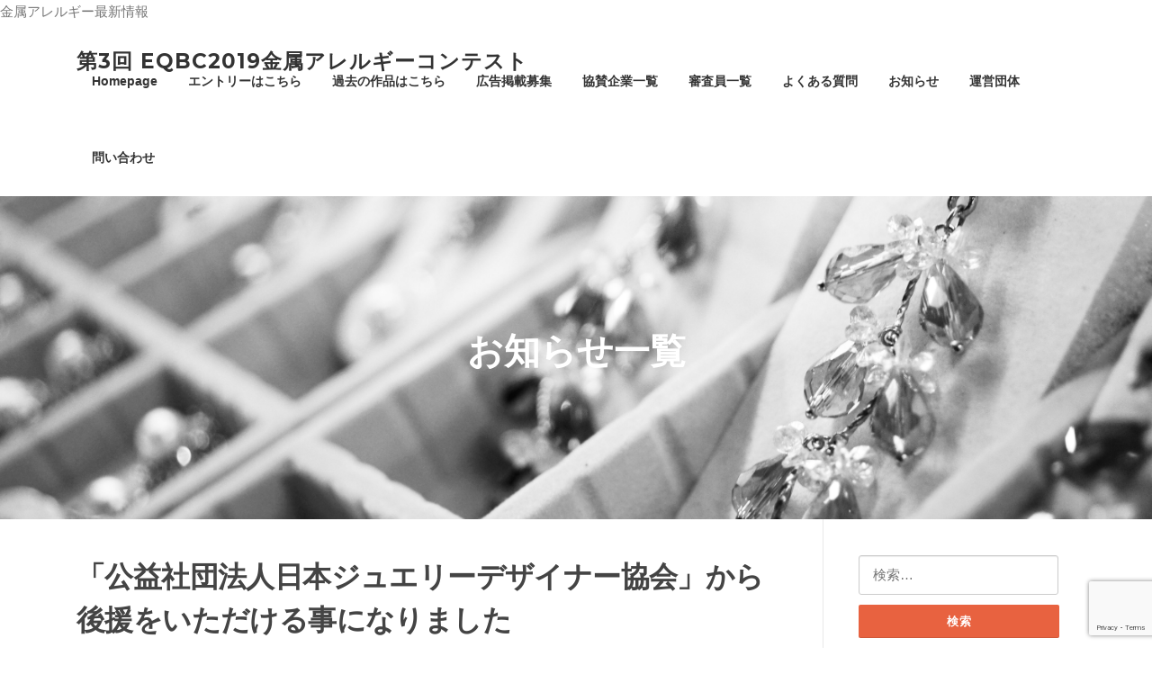

--- FILE ---
content_type: text/html; charset=UTF-8
request_url: https://www.metallicallergy.or.jp/eqbc2019/archives/1557
body_size: 11566
content:
<!DOCTYPE html>
<html lang="ja"
	prefix="og: https://ogp.me/ns#" >
<head>
<meta charset="UTF-8">
<meta name="viewport" content="width=device-width, initial-scale=1">
<link rel="profile" href="http://gmpg.org/xfn/11">
<link rel="pingback" href="https://www.metallicallergy.or.jp/eqbc2019/xmlrpc.php">

<title>公益社団法人日本ジュエリーデザイナー協会から後援 | 第3回 EQBC2019金属アレルギーコンテスト</title>

<!-- All in One SEO Pack 3.3.3 によって Michael Torbert の Semper Fi Web Design[301,380] -->
<meta name="description"  content="公益社団法人日本ジュエリーデザイナー協会(JJDA)から後援を頂けることになりました。" />

金属アレルギー最新情報
<script type="application/ld+json" class="aioseop-schema">{"@context":"https://schema.org","@graph":[{"@type":"Organization","@id":"https://www.metallicallergy.or.jp/eqbc2019/#organization","url":"https://www.metallicallergy.or.jp/eqbc2019/","name":"\u7b2c3\u56de EQBC2019\u91d1\u5c5e\u30a2\u30ec\u30eb\u30ae\u30fc\u30b3\u30f3\u30c6\u30b9\u30c8","sameAs":[]},{"@type":"WebSite","@id":"https://www.metallicallergy.or.jp/eqbc2019/#website","url":"https://www.metallicallergy.or.jp/eqbc2019/","name":"\u7b2c3\u56de EQBC2019\u91d1\u5c5e\u30a2\u30ec\u30eb\u30ae\u30fc\u30b3\u30f3\u30c6\u30b9\u30c8","publisher":{"@id":"https://www.metallicallergy.or.jp/eqbc2019/#organization"}},{"@type":"WebPage","@id":"https://www.metallicallergy.or.jp/eqbc2019/archives/1557#webpage","url":"https://www.metallicallergy.or.jp/eqbc2019/archives/1557","inLanguage":"ja","name":"\u300c\u516c\u76ca\u793e\u56e3\u6cd5\u4eba\u65e5\u672c\u30b8\u30e5\u30a8\u30ea\u30fc\u30c7\u30b6\u30a4\u30ca\u30fc\u5354\u4f1a\u300d\u304b\u3089\u5f8c\u63f4\u3092\u3044\u305f\u3060\u3051\u308b\u4e8b\u306b\u306a\u308a\u307e\u3057\u305f","isPartOf":{"@id":"https://www.metallicallergy.or.jp/eqbc2019/#website"},"image":{"@type":"ImageObject","@id":"https://www.metallicallergy.or.jp/eqbc2019/archives/1557#primaryimage","url":"https://www.metallicallergy.or.jp/eqbc2019/wp-content/uploads/2019/06/black-and-white-blur-close-up-908184.jpg","width":6000,"height":3376},"primaryImageOfPage":{"@id":"https://www.metallicallergy.or.jp/eqbc2019/archives/1557#primaryimage"},"datePublished":"2019-06-24T08:18:33+09:00","dateModified":"2019-06-24T08:20:32+09:00","description":"\u516c\u76ca\u793e\u56e3\u6cd5\u4eba\u65e5\u672c\u30b8\u30e5\u30a8\u30ea\u30fc\u30c7\u30b6\u30a4\u30ca\u30fc\u5354\u4f1a(JJDA)\u304b\u3089\u5f8c\u63f4\u3092\u9802\u3051\u308b\u3053\u3068\u306b\u306a\u308a\u307e\u3057\u305f\u3002"},{"@type":"Article","@id":"https://www.metallicallergy.or.jp/eqbc2019/archives/1557#article","isPartOf":{"@id":"https://www.metallicallergy.or.jp/eqbc2019/archives/1557#webpage"},"author":{"@id":"https://www.metallicallergy.or.jp/eqbc2019/archives/author/eqbc2019#author"},"headline":"\u300c\u516c\u76ca\u793e\u56e3\u6cd5\u4eba\u65e5\u672c\u30b8\u30e5\u30a8\u30ea\u30fc\u30c7\u30b6\u30a4\u30ca\u30fc\u5354\u4f1a\u300d\u304b\u3089\u5f8c\u63f4\u3092\u3044\u305f\u3060\u3051\u308b\u4e8b\u306b\u306a\u308a\u307e\u3057\u305f","datePublished":"2019-06-24T08:18:33+09:00","dateModified":"2019-06-24T08:20:32+09:00","commentCount":0,"mainEntityOfPage":{"@id":"https://www.metallicallergy.or.jp/eqbc2019/archives/1557#webpage"},"publisher":{"@id":"https://www.metallicallergy.or.jp/eqbc2019/#organization"},"articleSection":"\u672a\u5206\u985e","image":{"@type":"ImageObject","@id":"https://www.metallicallergy.or.jp/eqbc2019/archives/1557#primaryimage","url":"https://www.metallicallergy.or.jp/eqbc2019/wp-content/uploads/2019/06/black-and-white-blur-close-up-908184.jpg","width":6000,"height":3376}},{"@type":"Person","@id":"https://www.metallicallergy.or.jp/eqbc2019/archives/author/eqbc2019#author","name":"eqbc2019","sameAs":[],"image":{"@type":"ImageObject","@id":"https://www.metallicallergy.or.jp/eqbc2019/#personlogo","url":"https://secure.gravatar.com/avatar/ce79e9ee3126bbf04185b876074ac45c?s=96&d=mm&r=g","width":96,"height":96,"caption":"eqbc2019"}}]}</script>
<link rel="canonical" href="https://www.metallicallergy.or.jp/eqbc2019/archives/1557" />
<meta property="og:type" content="article" />
<meta property="og:title" content="公益社団法人日本ジュエリーデザイナー協会から後援 | 第3回 EQBC2019金属アレルギーコンテスト" />
<meta property="og:description" content="公益社団法人日本ジュエリーデザイナー協会(JJDA)から後援を頂けることになりました。" />
<meta property="og:url" content="https://www.metallicallergy.or.jp/eqbc2019/archives/1557" />
<meta property="og:site_name" content="EQBC2019金属アレルギーコンテスト" />
<meta property="og:image" content="https://www.metallicallergy.or.jp/eqbc2019/wp-content/uploads/2019/06/black-and-white-blur-close-up-908184-1024x576.jpg" />
<meta property="article:published_time" content="2019-06-24T08:18:33Z" />
<meta property="article:modified_time" content="2019-06-24T08:20:32Z" />
<meta property="og:image:secure_url" content="https://www.metallicallergy.or.jp/eqbc2019/wp-content/uploads/2019/06/black-and-white-blur-close-up-908184-1024x576.jpg" />
<meta name="twitter:card" content="summary" />
<meta name="twitter:title" content="公益社団法人日本ジュエリーデザイナー協会から後援 | 第3回 EQBC2019金属アレルギーコンテスト" />
<meta name="twitter:description" content="公益社団法人日本ジュエリーデザイナー協会(JJDA)から後援を頂けることになりました。" />
<meta name="twitter:image" content="https://www.metallicallergy.or.jp/eqbc2019/wp-content/uploads/2019/06/black-and-white-blur-close-up-908184-1024x576.jpg" />
			<script type="text/javascript" >
				window.ga=window.ga||function(){(ga.q=ga.q||[]).push(arguments)};ga.l=+new Date;
				ga('create', 'UA-68216699-9', 'auto');
				// Plugins
				
				ga('send', 'pageview');
			</script>
			<script async src="https://www.google-analytics.com/analytics.js"></script>
			<!-- All in One SEO Pack -->
<link rel='dns-prefetch' href='//www.google.com' />
<link rel='dns-prefetch' href='//fonts.googleapis.com' />
<link rel='dns-prefetch' href='//s.w.org' />
<link rel="alternate" type="application/rss+xml" title="第3回 EQBC2019金属アレルギーコンテスト &raquo; フィード" href="https://www.metallicallergy.or.jp/eqbc2019/feed" />
<link rel="alternate" type="application/rss+xml" title="第3回 EQBC2019金属アレルギーコンテスト &raquo; コメントフィード" href="https://www.metallicallergy.or.jp/eqbc2019/comments/feed" />
<link rel="alternate" type="application/rss+xml" title="第3回 EQBC2019金属アレルギーコンテスト &raquo; 「公益社団法人日本ジュエリーデザイナー協会」から後援をいただける事になりました のコメントのフィード" href="https://www.metallicallergy.or.jp/eqbc2019/archives/1557/feed" />
		<script type="text/javascript">
			window._wpemojiSettings = {"baseUrl":"https:\/\/s.w.org\/images\/core\/emoji\/12.0.0-1\/72x72\/","ext":".png","svgUrl":"https:\/\/s.w.org\/images\/core\/emoji\/12.0.0-1\/svg\/","svgExt":".svg","source":{"concatemoji":"https:\/\/www.metallicallergy.or.jp\/eqbc2019\/wp-includes\/js\/wp-emoji-release.min.js?ver=5.3.20"}};
			!function(e,a,t){var n,r,o,i=a.createElement("canvas"),p=i.getContext&&i.getContext("2d");function s(e,t){var a=String.fromCharCode;p.clearRect(0,0,i.width,i.height),p.fillText(a.apply(this,e),0,0);e=i.toDataURL();return p.clearRect(0,0,i.width,i.height),p.fillText(a.apply(this,t),0,0),e===i.toDataURL()}function c(e){var t=a.createElement("script");t.src=e,t.defer=t.type="text/javascript",a.getElementsByTagName("head")[0].appendChild(t)}for(o=Array("flag","emoji"),t.supports={everything:!0,everythingExceptFlag:!0},r=0;r<o.length;r++)t.supports[o[r]]=function(e){if(!p||!p.fillText)return!1;switch(p.textBaseline="top",p.font="600 32px Arial",e){case"flag":return s([127987,65039,8205,9895,65039],[127987,65039,8203,9895,65039])?!1:!s([55356,56826,55356,56819],[55356,56826,8203,55356,56819])&&!s([55356,57332,56128,56423,56128,56418,56128,56421,56128,56430,56128,56423,56128,56447],[55356,57332,8203,56128,56423,8203,56128,56418,8203,56128,56421,8203,56128,56430,8203,56128,56423,8203,56128,56447]);case"emoji":return!s([55357,56424,55356,57342,8205,55358,56605,8205,55357,56424,55356,57340],[55357,56424,55356,57342,8203,55358,56605,8203,55357,56424,55356,57340])}return!1}(o[r]),t.supports.everything=t.supports.everything&&t.supports[o[r]],"flag"!==o[r]&&(t.supports.everythingExceptFlag=t.supports.everythingExceptFlag&&t.supports[o[r]]);t.supports.everythingExceptFlag=t.supports.everythingExceptFlag&&!t.supports.flag,t.DOMReady=!1,t.readyCallback=function(){t.DOMReady=!0},t.supports.everything||(n=function(){t.readyCallback()},a.addEventListener?(a.addEventListener("DOMContentLoaded",n,!1),e.addEventListener("load",n,!1)):(e.attachEvent("onload",n),a.attachEvent("onreadystatechange",function(){"complete"===a.readyState&&t.readyCallback()})),(n=t.source||{}).concatemoji?c(n.concatemoji):n.wpemoji&&n.twemoji&&(c(n.twemoji),c(n.wpemoji)))}(window,document,window._wpemojiSettings);
		</script>
		<style type="text/css">
img.wp-smiley,
img.emoji {
	display: inline !important;
	border: none !important;
	box-shadow: none !important;
	height: 1em !important;
	width: 1em !important;
	margin: 0 .07em !important;
	vertical-align: -0.1em !important;
	background: none !important;
	padding: 0 !important;
}
</style>
	<link rel='stylesheet' id='wp-block-library-css'  href='https://www.metallicallergy.or.jp/eqbc2019/wp-includes/css/dist/block-library/style.min.css?ver=5.3.20' type='text/css' media='all' />
<link rel='stylesheet' id='contact-form-7-css'  href='https://www.metallicallergy.or.jp/eqbc2019/wp-content/plugins/contact-form-7/includes/css/styles.css?ver=5.1.6' type='text/css' media='all' />
<link rel='stylesheet' id='toc-screen-css'  href='https://www.metallicallergy.or.jp/eqbc2019/wp-content/plugins/table-of-contents-plus/screen.min.css?ver=2002' type='text/css' media='all' />
<link rel='stylesheet' id='screenr-fonts-css'  href='https://fonts.googleapis.com/css?family=Open%2BSans%3A400%2C300%2C300italic%2C400italic%2C600%2C600italic%2C700%2C700italic%7CMontserrat%3A400%2C700&#038;subset=latin%2Clatin-ext' type='text/css' media='all' />
<link rel='stylesheet' id='font-awesome-css'  href='https://www.metallicallergy.or.jp/eqbc2019/wp-content/themes/screenr/assets/css/font-awesome.min.css?ver=4.0.0' type='text/css' media='all' />
<link rel='stylesheet' id='bootstrap-css'  href='https://www.metallicallergy.or.jp/eqbc2019/wp-content/themes/screenr/assets/css/bootstrap.min.css?ver=4.0.0' type='text/css' media='all' />
<link rel='stylesheet' id='screenr-style-css'  href='https://www.metallicallergy.or.jp/eqbc2019/wp-content/themes/screenr/style.css?ver=5.3.20' type='text/css' media='all' />
<style id='screenr-style-inline-css' type='text/css'>
	.swiper-slider .swiper-slide .overlay {
		background-color: #ffffff;
		opacity: 0;
	}
			.parallax-window.parallax-videolightbox .parallax-mirror::before{
		background-color: rgba(2,2,2,0.57);
	}
			#page-header-cover.swiper-slider.no-image .swiper-slide .overlay {
		background-color: #000000;
		opacity: 1;
	}
		.footer-widgets {
		background-color: #ffffff;
	}
	
		.footer-widgets, .footer-widgets caption {
		color: #000000;
	}
	
		.footer-widgets .widget-title, .site-footer .sidebar .widget .widget-title {
		color: #000000;
	}
	
		.footer-widgets a, .footer-widgets .sidebar .widget a{
		color: #1e73be;
	}
	
		.footer-widgets a:hover, .footer-widgets .sidebar .widget a:hover{
	color: #f90095;
	}
	
	
	
		.gallery-carousel .g-item{
		padding: 0px 10px;
	}
	.gallery-carousel {
		margin-left: -10px;
		margin-right: -10px;
	}
	.gallery-grid .g-item, .gallery-masonry .g-item .inner {
		padding: 10px;
	}
	.gallery-grid, .gallery-masonry {
		margin: -10px;
	}
	
</style>
<link rel='stylesheet' id='screenr-gallery-lightgallery-css'  href='https://www.metallicallergy.or.jp/eqbc2019/wp-content/themes/screenr/assets/css/lightgallery.css?ver=5.3.20' type='text/css' media='all' />
<link rel='stylesheet' id='addtoany-css'  href='https://www.metallicallergy.or.jp/eqbc2019/wp-content/plugins/add-to-any/addtoany.min.css?ver=1.15' type='text/css' media='all' />
<link rel='stylesheet' id='screenr-plus-style-css'  href='https://www.metallicallergy.or.jp/eqbc2019/wp-content/plugins/screenr-plus/screenr-plus.css?ver=5.3.20' type='text/css' media='all' />
<script type='text/javascript'>
/* <![CDATA[ */
var Screenr_Plus = {"ajax_url":"https:\/\/www.metallicallergy.or.jp\/eqbc2019\/wp-admin\/admin-ajax.php","browser_warning":" Your browser does not support the video tag. I suggest you upgrade your browser."};
/* ]]> */
</script>
<script type='text/javascript' src='https://www.metallicallergy.or.jp/eqbc2019/wp-includes/js/jquery/jquery.js?ver=1.12.4-wp'></script>
<script type='text/javascript' src='https://www.metallicallergy.or.jp/eqbc2019/wp-includes/js/jquery/jquery-migrate.min.js?ver=1.4.1'></script>
<script type='text/javascript' src='https://www.metallicallergy.or.jp/eqbc2019/wp-content/plugins/add-to-any/addtoany.min.js?ver=1.1'></script>
<link rel='https://api.w.org/' href='https://www.metallicallergy.or.jp/eqbc2019/wp-json/' />
<link rel="EditURI" type="application/rsd+xml" title="RSD" href="https://www.metallicallergy.or.jp/eqbc2019/xmlrpc.php?rsd" />
<link rel="wlwmanifest" type="application/wlwmanifest+xml" href="https://www.metallicallergy.or.jp/eqbc2019/wp-includes/wlwmanifest.xml" /> 
<link rel='prev' title='黒沢先生が会長に就任されました' href='https://www.metallicallergy.or.jp/eqbc2019/archives/1548' />
<link rel='next' title='公募の審査員が決定いたしました' href='https://www.metallicallergy.or.jp/eqbc2019/archives/1565' />
<meta name="generator" content="WordPress 5.3.20" />
<link rel='shortlink' href='https://www.metallicallergy.or.jp/eqbc2019/?p=1557' />
<link rel="alternate" type="application/json+oembed" href="https://www.metallicallergy.or.jp/eqbc2019/wp-json/oembed/1.0/embed?url=https%3A%2F%2Fwww.metallicallergy.or.jp%2Feqbc2019%2Farchives%2F1557" />
<link rel="alternate" type="text/xml+oembed" href="https://www.metallicallergy.or.jp/eqbc2019/wp-json/oembed/1.0/embed?url=https%3A%2F%2Fwww.metallicallergy.or.jp%2Feqbc2019%2Farchives%2F1557&#038;format=xml" />

<script data-cfasync="false">
window.a2a_config=window.a2a_config||{};a2a_config.callbacks=[];a2a_config.overlays=[];a2a_config.templates={};a2a_localize = {
	Share: "共有",
	Save: "ブックマーク",
	Subscribe: "購読",
	Email: "メール",
	Bookmark: "ブックマーク",
	ShowAll: "すべて表示する",
	ShowLess: "小さく表示する",
	FindServices: "サービスを探す",
	FindAnyServiceToAddTo: "追加するサービスを今すぐ探す",
	PoweredBy: "Powered by",
	ShareViaEmail: "メールでシェアする",
	SubscribeViaEmail: "メールで購読する",
	BookmarkInYourBrowser: "ブラウザにブックマーク",
	BookmarkInstructions: "このページをブックマークするには、 Ctrl+D または \u2318+D を押下。",
	AddToYourFavorites: "お気に入りに追加",
	SendFromWebOrProgram: "任意のメールアドレスまたはメールプログラムから送信",
	EmailProgram: "メールプログラム",
	More: "詳細&#8230;",
	ThanksForSharing: "Thanks for sharing!",
	ThanksForFollowing: "Thanks for following!"
};

a2a_config.onclick=1;
(function(d,s,a,b){a=d.createElement(s);b=d.getElementsByTagName(s)[0];a.async=1;a.src="https://static.addtoany.com/menu/page.js";b.parentNode.insertBefore(a,b);})(document,"script");
</script>
<style type="text/css">div#toc_container {width: 100%;}div#toc_container ul li {font-size: 120%;}</style>
<!-- BEGIN recaptcha, injected by plugin wp-recaptcha-integration  -->

<!-- END recaptcha -->
<link rel="icon" href="https://www.metallicallergy.or.jp/eqbc2019/wp-content/uploads/2019/04/cropped-e_logo-2-32x32.jpg" sizes="32x32" />
<link rel="icon" href="https://www.metallicallergy.or.jp/eqbc2019/wp-content/uploads/2019/04/cropped-e_logo-2-192x192.jpg" sizes="192x192" />
<link rel="apple-touch-icon-precomposed" href="https://www.metallicallergy.or.jp/eqbc2019/wp-content/uploads/2019/04/cropped-e_logo-2-180x180.jpg" />
<meta name="msapplication-TileImage" content="https://www.metallicallergy.or.jp/eqbc2019/wp-content/uploads/2019/04/cropped-e_logo-2-270x270.jpg" />

<style id="wp-typography-print-styles" class="wp-typography-print-styles" type="text/css">
body { 
	font-style: normal;
 } 
 .site-branding, .site-branding .site-title { 
	font-style: normal;
	text-transform: none;
	text-decoration: none;
 }
</style>
		<style type="text/css" id="wp-custom-css">
			h3 {
  padding-bottom: .5em;
  border-bottom: 3px double #ccc;
}
h3:first-letter {
  margin-right: .1em;
  font-size: 1.5em;
}
ol {
  counter-reset:number; /*数字をリセット*/
  list-style-type: none!important; /*数字を一旦消す*/
  padding:0.5em;
  background: #f5faff;
}
ol li {
  position: relative;
  padding-left: 30px;
  line-height: 1.5em;
  padding: 0.5em 0.5em 0.5em 30px;
}

ol li:before{
  /* 以下数字をつける */
  position: absolute;
  counter-increment: number;
  content: counter(number);
  /*以下数字のデザイン変える*/
  display:inline-block;
  background: #5c9ee7;
  color: white;
  font-family: 'Avenir','Arial Black','Arial',sans-serif;
  font-weight:bold;
  font-size: 15px;
  border-radius: 50%;
  left: 0;
  width: 25px;
  height: 25px;
  line-height: 25px;
  text-align: center;
  /*以下 上下中央寄せのため*/
  top: 50%;
  -webkit-transform: translateY(-50%);
  transform: translateY(-50%);
}		</style>
		</head>

<body class="post-template-default single single-post postid-1557 single-format-standard has-site-title no-site-tagline header-layout-fixed">
<div id="page" class="site">
	<a class="skip-link screen-reader-text" href="#content">Skip to content</a>
    	<header id="masthead" class="site-header" role="banner">
		<div class="container">
			    <div class="site-branding">
                        <p class="site-title"><a href="https://www.metallicallergy.or.jp/eqbc2019/" rel="home">第3回 EQBC2019金属アレルギーコンテスト</a></p>
                    </div><!-- .site-branding -->
    
			<div class="header-right-wrapper">
				<a href="#" id="nav-toggle">Menu<span></span></a>
				<nav id="site-navigation" class="main-navigation" role="navigation">
					<ul class="nav-menu">
						<li id="menu-item-1507" class="menu-item menu-item-type-post_type menu-item-object-page menu-item-home menu-item-1507"><a href="https://www.metallicallergy.or.jp/eqbc2019/">Homepage</a></li>
<li id="menu-item-44" class="menu-item menu-item-type-custom menu-item-object-custom menu-item-has-children menu-item-44"><a href="https://metallicallergy.or.jp/eqbc2019/entry/">エントリーはこちら</a>
<ul class="sub-menu">
	<li id="menu-item-1396" class="menu-item menu-item-type-post_type menu-item-object-page menu-item-1396"><a href="https://www.metallicallergy.or.jp/eqbc2019/entry">エントリーは終了いたしました</a></li>
	<li id="menu-item-1347" class="menu-item menu-item-type-post_type menu-item-object-page menu-item-1347"><a href="https://www.metallicallergy.or.jp/eqbc2019/contestflow">コンテストの流れ</a></li>
	<li id="menu-item-1345" class="menu-item menu-item-type-post_type menu-item-object-page menu-item-1345"><a href="https://www.metallicallergy.or.jp/eqbc2019/background">コンテスト背景</a></li>
	<li id="menu-item-1486" class="menu-item menu-item-type-post_type menu-item-object-page menu-item-1486"><a href="https://www.metallicallergy.or.jp/eqbc2019/sutudent-entry">問題解決型（学生部門）エントリーは終了しました</a></li>
</ul>
</li>
<li id="menu-item-1705" class="menu-item menu-item-type-post_type menu-item-object-page menu-item-has-children menu-item-1705"><a href="https://www.metallicallergy.or.jp/eqbc2019/%e9%81%8e%e5%8e%bb%e3%81%ae%e4%bd%9c%e5%93%81%e3%81%af%e3%81%93%e3%81%a1%e3%82%89">過去の作品はこちら</a>
<ul class="sub-menu">
	<li id="menu-item-1639" class="menu-item menu-item-type-post_type menu-item-object-page menu-item-1639"><a href="https://www.metallicallergy.or.jp/eqbc2019/result2019">E QUALITY OF BEAUTY CONTEST2019 結果発表</a></li>
	<li id="menu-item-1470" class="menu-item menu-item-type-post_type menu-item-object-page menu-item-1470"><a href="https://www.metallicallergy.or.jp/eqbc2019/2018list">2018年受賞作品一覧</a></li>
</ul>
</li>
<li id="menu-item-45" class="menu-item menu-item-type-custom menu-item-object-custom menu-item-45"><a href="https://metallicallergy.or.jp/eqbc2019/advertisement">広告掲載募集</a></li>
<li id="menu-item-46" class="menu-item menu-item-type-custom menu-item-object-custom menu-item-46"><a href="https://metallicallergy.or.jp/eqbc2019/sponsorship/">協賛企業一覧</a></li>
<li id="menu-item-1205" class="menu-item menu-item-type-custom menu-item-object-custom menu-item-1205"><a href="https://metallicallergy.or.jp/eqbc2019/judge/">審査員一覧</a></li>
<li id="menu-item-1206" class="menu-item menu-item-type-custom menu-item-object-custom menu-item-1206"><a href="https://metallicallergy.or.jp/eqbc2019/question/">よくある質問</a></li>
<li id="menu-item-1412" class="menu-item menu-item-type-post_type menu-item-object-page current_page_parent menu-item-1412"><a href="https://www.metallicallergy.or.jp/eqbc2019/blog">お知らせ</a></li>
<li id="menu-item-1207" class="menu-item menu-item-type-custom menu-item-object-custom menu-item-1207"><a href="https://metallicallergy.or.jp/eqbc2019/company/">運営団体</a></li>
<li id="menu-item-47" class="menu-item menu-item-type-custom menu-item-object-custom menu-item-47"><a href="https://metallicallergy.or.jp/eqbc2019/#contact">問い合わせ</a></li>
					</ul>
				</nav>
				<!-- #site-navigation -->
			</div>

		</div>
	</header><!-- #masthead -->
	<section id="page-header-cover" class="section-slider swiper-slider fixed has-image" >
		<div class="swiper-container" data-autoplay="0">
			<div class="swiper-wrapper ">
				<div class="swiper-slide slide-align-center " style="background-image: url('https://www.metallicallergy.or.jp/eqbc2019/wp-content/uploads/2019/06/black-and-white-blur-close-up-908184.jpg');" ><div class="swiper-slide-intro"><div class="swiper-intro-inner" style="padding-top: 13%; padding-bottom: 13%; " ><h2 class="swiper-slide-heading">お知らせ一覧</h2></div></div><div class="overlay"></div></div>			</div>
		</div>
	</section>
	
	<div id="content" class="site-content">

		<div id="content-inside" class="container right-sidebar">
			<div id="primary" class="content-area">
				<main id="main" class="site-main" role="main">

				
					
<article id="post-1557" class="post-1557 post type-post status-publish format-standard has-post-thumbnail hentry category-1">
	<header class="entry-header">
		<h1 class="entry-title">「公益社団法人日本ジュエリーデザイナー協会」から後援をいただける事になりました</h1>
				<div class="entry-meta">
			<span class="posted-on"><i aria-hidden="true" class="fa fa-clock-o"></i> <a href="https://www.metallicallergy.or.jp/eqbc2019/archives/1557" rel="bookmark"><time class="entry-date published updated" datetime="2019-06-24T17:18:33+09:00">2019年6月24日</time></a></span><span class="byline"> Author: <span class="author vcard"><a class="url fn n" href="https://www.metallicallergy.or.jp/eqbc2019/archives/author/eqbc2019">eqbc2019</a></span></span> <span class="meta-cate">Category: <a href="https://www.metallicallergy.or.jp/eqbc2019/topics/%e6%9c%aa%e5%88%86%e9%a1%9e">未分類</a></span>		</div><!-- .entry-meta -->
		
		<div class="entry-thumb"><img width="790" height="400" src="https://www.metallicallergy.or.jp/eqbc2019/wp-content/uploads/2019/06/black-and-white-blur-close-up-908184-790x400.jpg" class="attachment-screenr-blog-list size-screenr-blog-list wp-post-image" alt="" /></div>
	</header><!-- .entry-header -->

	<div class="entry-content">
		<div class="addtoany_share_save_container addtoany_content addtoany_content_top"><div class="a2a_kit a2a_kit_size_32 addtoany_list" data-a2a-url="https://www.metallicallergy.or.jp/eqbc2019/archives/1557" data-a2a-title="「公益社団法人日本ジュエリーデザイナー協会」から後援をいただける事になりました"><a class="a2a_button_facebook a2a_counter" href="https://www.addtoany.com/add_to/facebook?linkurl=https%3A%2F%2Fwww.metallicallergy.or.jp%2Feqbc2019%2Farchives%2F1557&amp;linkname=%E3%80%8C%E5%85%AC%E7%9B%8A%E7%A4%BE%E5%9B%A3%E6%B3%95%E4%BA%BA%E6%97%A5%E6%9C%AC%E3%82%B8%E3%83%A5%E3%82%A8%E3%83%AA%E3%83%BC%E3%83%87%E3%82%B6%E3%82%A4%E3%83%8A%E3%83%BC%E5%8D%94%E4%BC%9A%E3%80%8D%E3%81%8B%E3%82%89%E5%BE%8C%E6%8F%B4%E3%82%92%E3%81%84%E3%81%9F%E3%81%A0%E3%81%91%E3%82%8B%E4%BA%8B%E3%81%AB%E3%81%AA%E3%82%8A%E3%81%BE%E3%81%97%E3%81%9F" title="Facebook" rel="nofollow noopener" target="_blank"></a><a class="a2a_button_twitter" href="https://www.addtoany.com/add_to/twitter?linkurl=https%3A%2F%2Fwww.metallicallergy.or.jp%2Feqbc2019%2Farchives%2F1557&amp;linkname=%E3%80%8C%E5%85%AC%E7%9B%8A%E7%A4%BE%E5%9B%A3%E6%B3%95%E4%BA%BA%E6%97%A5%E6%9C%AC%E3%82%B8%E3%83%A5%E3%82%A8%E3%83%AA%E3%83%BC%E3%83%87%E3%82%B6%E3%82%A4%E3%83%8A%E3%83%BC%E5%8D%94%E4%BC%9A%E3%80%8D%E3%81%8B%E3%82%89%E5%BE%8C%E6%8F%B4%E3%82%92%E3%81%84%E3%81%9F%E3%81%A0%E3%81%91%E3%82%8B%E4%BA%8B%E3%81%AB%E3%81%AA%E3%82%8A%E3%81%BE%E3%81%97%E3%81%9F" title="Twitter" rel="nofollow noopener" target="_blank"></a><a class="a2a_button_line" href="https://www.addtoany.com/add_to/line?linkurl=https%3A%2F%2Fwww.metallicallergy.or.jp%2Feqbc2019%2Farchives%2F1557&amp;linkname=%E3%80%8C%E5%85%AC%E7%9B%8A%E7%A4%BE%E5%9B%A3%E6%B3%95%E4%BA%BA%E6%97%A5%E6%9C%AC%E3%82%B8%E3%83%A5%E3%82%A8%E3%83%AA%E3%83%BC%E3%83%87%E3%82%B6%E3%82%A4%E3%83%8A%E3%83%BC%E5%8D%94%E4%BC%9A%E3%80%8D%E3%81%8B%E3%82%89%E5%BE%8C%E6%8F%B4%E3%82%92%E3%81%84%E3%81%9F%E3%81%A0%E3%81%91%E3%82%8B%E4%BA%8B%E3%81%AB%E3%81%AA%E3%82%8A%E3%81%BE%E3%81%97%E3%81%9F" title="Line" rel="nofollow noopener" target="_blank"></a><a class="a2a_button_email" href="https://www.addtoany.com/add_to/email?linkurl=https%3A%2F%2Fwww.metallicallergy.or.jp%2Feqbc2019%2Farchives%2F1557&amp;linkname=%E3%80%8C%E5%85%AC%E7%9B%8A%E7%A4%BE%E5%9B%A3%E6%B3%95%E4%BA%BA%E6%97%A5%E6%9C%AC%E3%82%B8%E3%83%A5%E3%82%A8%E3%83%AA%E3%83%BC%E3%83%87%E3%82%B6%E3%82%A4%E3%83%8A%E3%83%BC%E5%8D%94%E4%BC%9A%E3%80%8D%E3%81%8B%E3%82%89%E5%BE%8C%E6%8F%B4%E3%82%92%E3%81%84%E3%81%9F%E3%81%A0%E3%81%91%E3%82%8B%E4%BA%8B%E3%81%AB%E3%81%AA%E3%82%8A%E3%81%BE%E3%81%97%E3%81%9F" title="Email" rel="nofollow noopener" target="_blank"></a><a class="a2a_button_twitter_tweet addtoany_special_service" data-url="https://www.metallicallergy.or.jp/eqbc2019/archives/1557" data-text="「公益社団法人日本ジュエリーデザイナー協会」から後援をいただける事になりました"></a><a class="a2a_button_google_gmail" href="https://www.addtoany.com/add_to/google_gmail?linkurl=https%3A%2F%2Fwww.metallicallergy.or.jp%2Feqbc2019%2Farchives%2F1557&amp;linkname=%E3%80%8C%E5%85%AC%E7%9B%8A%E7%A4%BE%E5%9B%A3%E6%B3%95%E4%BA%BA%E6%97%A5%E6%9C%AC%E3%82%B8%E3%83%A5%E3%82%A8%E3%83%AA%E3%83%BC%E3%83%87%E3%82%B6%E3%82%A4%E3%83%8A%E3%83%BC%E5%8D%94%E4%BC%9A%E3%80%8D%E3%81%8B%E3%82%89%E5%BE%8C%E6%8F%B4%E3%82%92%E3%81%84%E3%81%9F%E3%81%A0%E3%81%91%E3%82%8B%E4%BA%8B%E3%81%AB%E3%81%AA%E3%82%8A%E3%81%BE%E3%81%97%E3%81%9F" title="Gmail" rel="nofollow noopener" target="_blank"></a><a class="a2a_dd addtoany_share_save addtoany_share" href="https://www.addtoany.com/share"></a></div></div>
<figure class="wp-block-image"><img src="https://www.metallicallergy.or.jp/eqbc2019/wp-content/uploads/2019/06/jjda.png" alt="" class="wp-image-1554" srcset="https://www.metallicallergy.or.jp/eqbc2019/wp-content/uploads/2019/06/jjda.png 478w, https://www.metallicallergy.or.jp/eqbc2019/wp-content/uploads/2019/06/jjda-300x32.png 300w" sizes="(max-width: 478px) 100vw, 478px" /></figure>



<p> <a rel="noreferrer noopener" aria-label="公益社団法人日本ジュエリーデザイナー協会  (新しいタブで開く)" href="http://www.jjda.or.jp/" target="_blank">公益社団法人日本ジュエリーデザイナー協会 </a>(JJDAより、EQBC2019の後援を頂ける事になりました。</p>
	</div><!-- .entry-content -->

	<footer class="entry-footer">
		<span class="cat-links">Posted in <a href="https://www.metallicallergy.or.jp/eqbc2019/topics/%e6%9c%aa%e5%88%86%e9%a1%9e" rel="category tag">未分類</a></span>	</footer><!-- .entry-footer -->
</article><!-- #post-## -->

					
<div id="comments" class="comments-area">

		<div id="respond" class="comment-respond">
		<h3 id="reply-title" class="comment-reply-title">コメントを残す <small><a rel="nofollow" id="cancel-comment-reply-link" href="/eqbc2019/archives/1557#respond" style="display:none;">コメントをキャンセル</a></small></h3><form action="https://www.metallicallergy.or.jp/eqbc2019/wp-comments-post.php" method="post" id="commentform" class="comment-form" novalidate><p class="comment-notes"><span id="email-notes">メールアドレスが公開されることはありません。</span> <span class="required">*</span> が付いている欄は必須項目です</p><p class="comment-form-comment"><label for="comment">コメント</label> <textarea id="comment" name="comment" cols="45" rows="8" maxlength="65525" required="required"></textarea></p><p><div  id="g-recaptcha-0" class="g-recaptcha" data-sitekey="6LdLu6AUAAAAABOuwWaph8_y9olSU2lqiBd-ZHNr" data-theme="light"></div><noscript>Please enable JavaScript to submit this form.<br></noscript></p><p class="comment-form-author"><label for="author">名前 <span class="required">*</span></label> <input id="author" name="author" type="text" value="" size="30" maxlength="245" required='required' /></p>
<p class="comment-form-email"><label for="email">メール <span class="required">*</span></label> <input id="email" name="email" type="email" value="" size="30" maxlength="100" aria-describedby="email-notes" required='required' /></p>
<p class="comment-form-url"><label for="url">サイト</label> <input id="url" name="url" type="url" value="" size="30" maxlength="200" /></p>
<p class="form-submit"><input name="submit" type="submit" id="submit" class="submit" value="コメントを送信" /> <input type='hidden' name='comment_post_ID' value='1557' id='comment_post_ID' />
<input type='hidden' name='comment_parent' id='comment_parent' value='0' />
</p></form>	</div><!-- #respond -->
	
</div><!-- #comments -->

				
				</main><!-- #main -->
			</div><!-- #primary -->

			
<div id="secondary" class="widget-area sidebar" role="complementary">
	<section id="search-3" class="widget widget_search"><form role="search" method="get" class="search-form" action="https://www.metallicallergy.or.jp/eqbc2019/">
				<label>
					<span class="screen-reader-text">検索:</span>
					<input type="search" class="search-field" placeholder="検索&hellip;" value="" name="s" />
				</label>
				<input type="submit" class="search-submit" value="検索" />
			</form></section>		<section id="recent-posts-3" class="widget widget_recent_entries">		<h2 class="widget-title">最近の投稿</h2>		<ul>
											<li>
					<a href="https://www.metallicallergy.or.jp/eqbc2019/archives/1697">授賞式のご報告２(EQBC2019)</a>
									</li>
											<li>
					<a href="https://www.metallicallergy.or.jp/eqbc2019/archives/1651">授賞式のご報告（EQBC2019)</a>
									</li>
											<li>
					<a href="https://www.metallicallergy.or.jp/eqbc2019/archives/1621">審査結果発表（EQBC2019)</a>
									</li>
											<li>
					<a href="https://www.metallicallergy.or.jp/eqbc2019/archives/1572">エントリーは終了しました</a>
									</li>
											<li>
					<a href="https://www.metallicallergy.or.jp/eqbc2019/archives/1565">公募の審査員が決定いたしました</a>
									</li>
					</ul>
		</section><section id="categories-3" class="widget widget_categories"><h2 class="widget-title">カテゴリー</h2>		<ul>
				<li class="cat-item cat-item-23"><a href="https://www.metallicallergy.or.jp/eqbc2019/topics/event">イベント</a>
</li>
	<li class="cat-item cat-item-22"><a href="https://www.metallicallergy.or.jp/eqbc2019/topics/news">お知らせ</a>
</li>
	<li class="cat-item cat-item-1"><a href="https://www.metallicallergy.or.jp/eqbc2019/topics/%e6%9c%aa%e5%88%86%e9%a1%9e">未分類</a>
</li>
		</ul>
			</section></div><!-- #secondary -->

		</div><!--#content-inside -->
	</div><!-- #content -->

	<footer id="colophon" class="site-footer" role="contentinfo">
					<div class="footer-widgets section-padding ">
				<div class="container">
					<div class="row">
														<div id="footer-1" class="col-md-4 col-sm-12 footer-column widget-area sidebar" role="complementary">
									<aside id="text-5" class="widget widget_text"><h3 class="widget-title">協賛企業一覧</h3>			<div class="textwidget"><p><img class="alignnone size-full wp-image-1324" src="https://metallicallergy.or.jp/eqbc2019/wp-content/uploads/2019/04/城南ロゴ.jpg" alt="城南なんでも相談プラザ" width="1263" height="209" /></p>
<p><img class="alignnone size-full wp-image-1331" src="https://metallicallergy.or.jp/eqbc2019/wp-content/uploads/2019/04/3_【DIC】社名ロゴ.jpg" alt="第一勧業信用組合" width="506" height="110" /></p>
<p><img class="alignleft wp-image-1320" src="https://metallicallergy.or.jp/eqbc2019/wp-content/uploads/2019/04/RackMultipart20180320-3414-wr3hb0-300x235.png" alt="sora" width="119" height="73" /><img class="alignright wp-image-1323" src="https://metallicallergy.or.jp/eqbc2019/wp-content/uploads/2019/04/VegeHeart-289x300.png" alt="ベジハート" width="89" height="97" /></p>
<p>&nbsp;</p>
<p>&nbsp;</p>
<p><img class="alignright wp-image-1321" src="https://metallicallergy.or.jp/eqbc2019/wp-content/uploads/2019/04/senntan-300x80.png" alt="NPO先端医療福祉開発研究会" width="150" height="40" /></p>
<p><img class="alignleft wp-image-1326" src="https://metallicallergy.or.jp/eqbc2019/wp-content/uploads/2019/04/ipcpng.png" alt="イトウペットクリニック" width="150" height="79" /></p>
<p>&nbsp;</p>
<p><img class="alignleft wp-image-1535" src="https://www.metallicallergy.or.jp/eqbc2019/wp-content/uploads/2019/06/sakai_logo.jpg" alt="" width="150" height="164" /></p>
<p>&nbsp;</p>
<p>&nbsp;</p>
<p><img class="alignnone size-full wp-image-1322" src="https://metallicallergy.or.jp/eqbc2019/wp-content/uploads/2019/04/techo.png" alt="テクノモーターエンジニアリング" width="141" height="47" /></p>
<p><img class="alignleft wp-image-1384" src="https://metallicallergy.or.jp/eqbc2019/wp-content/uploads/2019/04/copy-logo1.png" alt="ヒロ横浜デンタル" width="161" height="23" /></p>
<p><img class="alignleft wp-image-1385" src="https://metallicallergy.or.jp/eqbc2019/wp-content/uploads/2019/04/nekokabusiki.jpg" alt="猫株式会社" width="186" height="54" /></p>
<p>&nbsp;</p>
<p>&nbsp;</p>
<h3></h3>
<p><img class="alignleft size-full wp-image-1695" src="https://www.metallicallergy.or.jp/eqbc2019/wp-content/uploads/2019/11/samurai.png" alt="" width="804" height="300" /></p>
<p>&nbsp;</p>
<p>&nbsp;</p>
<p>&nbsp;</p>
<h3><img class="alignleft size-full wp-image-1642" src="https://www.metallicallergy.or.jp/eqbc2019/wp-content/uploads/2019/09/sirika.png" alt="" width="448" height="129" /></h3>
<h3>後援企業一覧</h3>
<p>&nbsp;</p>
<p><img class="aligncenter size-medium wp-image-1328" src="https://metallicallergy.or.jp/eqbc2019/wp-content/uploads/2019/04/logo-300x200.jpg" alt="ヒコみづの" width="300" height="200" /></p>
<p><img class="aligncenter size-full wp-image-1327" src="https://metallicallergy.or.jp/eqbc2019/wp-content/uploads/2019/04/kikoulogo.png" alt="日本環境保健機構" width="235" height="49" /></p>
<p><img class="aligncenter size-full wp-image-1325" src="https://metallicallergy.or.jp/eqbc2019/wp-content/uploads/2019/04/img_logo.gif" alt="文化服装学院" width="216" height="48" /></p>
<p><img class="alignleft size-full wp-image-1554" src="https://www.metallicallergy.or.jp/eqbc2019/wp-content/uploads/2019/06/jjda.png" alt="" width="478" height="51" /></p>
</div>
		</aside>								</div>
																<div id="footer-2" class="col-md-4 col-sm-12 footer-column widget-area sidebar" role="complementary">
									<aside id="custom_html-3" class="widget_text widget widget_custom_html"><h3 class="widget-title">運営団体</h3><div class="textwidget custom-html-widget"><a href="https://www.metallicallergy.or.jp/">一般社団法人　金属アレルギー協会　- MAA –</a></div></aside><aside id="pages-2" class="widget widget_pages"><h3 class="widget-title">メニュー</h3>		<ul>
			<li class="page_item page-item-1312"><a href="https://www.metallicallergy.or.jp/eqbc2019/2018list">2018年受賞作品一覧</a></li>
<li class="page_item page-item-1578"><a href="https://www.metallicallergy.or.jp/eqbc2019/result2019">E QUALITY OF BEAUTY CONTEST2019 結果発表</a></li>
<li class="page_item page-item-1306"><a href="https://www.metallicallergy.or.jp/eqbc2019/entry">エントリーは終了いたしました</a></li>
<li class="page_item page-item-6 current_page_parent"><a href="https://www.metallicallergy.or.jp/eqbc2019/blog">お知らせ</a></li>
<li class="page_item page-item-1228"><a href="https://www.metallicallergy.or.jp/eqbc2019/contestflow">コンテストの流れ</a></li>
<li class="page_item page-item-1342"><a href="https://www.metallicallergy.or.jp/eqbc2019/background">コンテスト背景</a></li>
<li class="page_item page-item-3"><a href="https://www.metallicallergy.or.jp/eqbc2019/privacy-policy">プライバシーポリシー</a></li>
<li class="page_item page-item-1297"><a href="https://www.metallicallergy.or.jp/eqbc2019/question">よくある質問</a></li>
<li class="page_item page-item-1290"><a href="https://www.metallicallergy.or.jp/eqbc2019/sponsorship">協賛企業一覧</a></li>
<li class="page_item page-item-1479"><a href="https://www.metallicallergy.or.jp/eqbc2019/sutudent-entry">問題解決型（学生部門）エントリーは終了しました</a></li>
<li class="page_item page-item-1293"><a href="https://www.metallicallergy.or.jp/eqbc2019/judge">審査員一覧</a></li>
<li class="page_item page-item-1282"><a href="https://www.metallicallergy.or.jp/eqbc2019/advertisement">広告掲載募集</a></li>
<li class="page_item page-item-1303"><a href="https://www.metallicallergy.or.jp/eqbc2019/company">運営団体について</a></li>
<li class="page_item page-item-1702"><a href="https://www.metallicallergy.or.jp/eqbc2019/%e9%81%8e%e5%8e%bb%e3%81%ae%e4%bd%9c%e5%93%81%e3%81%af%e3%81%93%e3%81%a1%e3%82%89">過去の作品はこちら</a></li>
		</ul>
			</aside>								</div>
																<div id="footer-3" class="col-md-4 col-sm-12 footer-column widget-area sidebar" role="complementary">
									<aside id="text-3" class="widget widget_text"><h3 class="widget-title">Facebook</h3>			<div class="textwidget"><iframe src="https://www.facebook.com/plugins/page.php?href=https%3A%2F%2Fwww.facebook.com%2FEQBC.metallicallergy%2F&tabs=timeline&width=340&height=500&small_header=false&adapt_container_width=true&hide_cover=false&show_facepile=false&appId=1652711944747011" style="border:none;overflow:hidden" scrolling="no" frameborder="0" allowtransparency="true"></iframe></div>
		</aside>								</div>
													</div>
				</div>
			</div>
		
                <div id="footer-site-info" class="site-info">
            <div class="container">
                <div class="site-copyright">
                     EQBC金属アレルギーコンテスト2019                                     </div><!-- .site-copyright -->
                <div class="theme-info screen-reader-text">
                    <a href="https://www.famethemes.com/themes/screenr">Screenr parallax theme</a> by FameThemes                </div>
            </div>
        </div><!-- .site-info -->
            
	</footer><!-- #colophon -->
</div><!-- #page -->

<script type='text/javascript' src='https://www.metallicallergy.or.jp/eqbc2019/wp-content/plugins/instashow-lite/assets/instashow-lite/dist/jquery.instashow-lite.packaged.js?ver=1.4.3'></script>

<!-- BEGIN recaptcha, injected by plugin wp-recaptcha-integration  -->
<script type="text/javascript">
		var recaptcha_widgets={};
		function wp_recaptchaLoadCallback(){
			try {
				grecaptcha;
			} catch(err){
				return;
			}
			var e = document.querySelectorAll ? document.querySelectorAll('.g-recaptcha:not(.wpcf7-form-control)') : document.getElementsByClassName('g-recaptcha'),
				form_submits;

			for (var i=0;i<e.length;i++) {
				(function(el){
					var wid;
					// check if captcha element is unrendered
					if ( ! el.childNodes.length) {
						wid = grecaptcha.render(el,{
							'sitekey':'6LdLu6AUAAAAABOuwWaph8_y9olSU2lqiBd-ZHNr',
							'theme':el.getAttribute('data-theme') || 'light'
						});
						el.setAttribute('data-widget-id',wid);
					} else {
						wid = el.getAttribute('data-widget-id');
						grecaptcha.reset(wid);
					}
				})(e[i]);
			}
		}

		// if jquery present re-render jquery/ajax loaded captcha elements
		if ( typeof jQuery !== 'undefined' )
			jQuery(document).ajaxComplete( function(evt,xhr,set){
				if( xhr.responseText && xhr.responseText.indexOf('6LdLu6AUAAAAABOuwWaph8_y9olSU2lqiBd-ZHNr') !== -1)
					wp_recaptchaLoadCallback();
			} );

		</script><script src="https://www.google.com/recaptcha/api.js?onload=wp_recaptchaLoadCallback&#038;render=explicit" async defer></script>
<!-- END recaptcha -->
<script type='text/javascript'>
/* <![CDATA[ */
var wpcf7 = {"apiSettings":{"root":"https:\/\/www.metallicallergy.or.jp\/eqbc2019\/wp-json\/contact-form-7\/v1","namespace":"contact-form-7\/v1"}};
/* ]]> */
</script>
<script type='text/javascript' src='https://www.metallicallergy.or.jp/eqbc2019/wp-content/plugins/contact-form-7/includes/js/scripts.js?ver=5.1.6'></script>
<script type='text/javascript'>
/* <![CDATA[ */
var tocplus = {"smooth_scroll":"1","visibility_show":"show","visibility_hide":"hide","width":"100%"};
/* ]]> */
</script>
<script type='text/javascript' src='https://www.metallicallergy.or.jp/eqbc2019/wp-content/plugins/table-of-contents-plus/front.min.js?ver=2002'></script>
<script type='text/javascript' src='https://www.google.com/recaptcha/api.js?render=6LdLu6AUAAAAABOuwWaph8_y9olSU2lqiBd-ZHNr&#038;ver=3.0'></script>
<script type='text/javascript' src='https://www.metallicallergy.or.jp/eqbc2019/wp-content/themes/screenr/assets/js/plugins.js?ver=4.0.0'></script>
<script type='text/javascript' src='https://www.metallicallergy.or.jp/eqbc2019/wp-content/themes/screenr/assets/js/bootstrap.min.js?ver=4.0.0'></script>
<script type='text/javascript'>
/* <![CDATA[ */
var Screenr = {"ajax_url":"https:\/\/www.metallicallergy.or.jp\/eqbc2019\/wp-admin\/admin-ajax.php","full_screen_slider":"1","header_layout":"default","slider_parallax":"1","is_home_front_page":"0","autoplay":"7000","speed":"700","effect":"fade","gallery_enable":"1"};
/* ]]> */
</script>
<script type='text/javascript' src='https://www.metallicallergy.or.jp/eqbc2019/wp-content/themes/screenr/assets/js/theme.js?ver=20120206'></script>
<script type='text/javascript' src='https://www.metallicallergy.or.jp/eqbc2019/wp-includes/js/comment-reply.min.js?ver=5.3.20'></script>
<script type='text/javascript' src='https://www.metallicallergy.or.jp/eqbc2019/wp-content/plugins/screenr-plus/assets/js/screenr-plus.js?ver=1.0.8'></script>
<script type='text/javascript' src='https://www.metallicallergy.or.jp/eqbc2019/wp-includes/js/wp-embed.min.js?ver=5.3.20'></script>
<script type="text/javascript">
( function( grecaptcha, sitekey, actions ) {

	var wpcf7recaptcha = {

		execute: function( action ) {
			grecaptcha.execute(
				sitekey,
				{ action: action }
			).then( function( token ) {
				var forms = document.getElementsByTagName( 'form' );

				for ( var i = 0; i < forms.length; i++ ) {
					var fields = forms[ i ].getElementsByTagName( 'input' );

					for ( var j = 0; j < fields.length; j++ ) {
						var field = fields[ j ];

						if ( 'g-recaptcha-response' === field.getAttribute( 'name' ) ) {
							field.setAttribute( 'value', token );
							break;
						}
					}
				}
			} );
		},

		executeOnHomepage: function() {
			wpcf7recaptcha.execute( actions[ 'homepage' ] );
		},

		executeOnContactform: function() {
			wpcf7recaptcha.execute( actions[ 'contactform' ] );
		},

	};

	grecaptcha.ready(
		wpcf7recaptcha.executeOnHomepage
	);

	document.addEventListener( 'change',
		wpcf7recaptcha.executeOnContactform, false
	);

	document.addEventListener( 'wpcf7submit',
		wpcf7recaptcha.executeOnHomepage, false
	);

} )(
	grecaptcha,
	'6LdLu6AUAAAAABOuwWaph8_y9olSU2lqiBd-ZHNr',
	{"homepage":"homepage","contactform":"contactform"}
);
</script>

</body>
</html>


--- FILE ---
content_type: text/html; charset=utf-8
request_url: https://www.google.com/recaptcha/api2/anchor?ar=1&k=6LdLu6AUAAAAABOuwWaph8_y9olSU2lqiBd-ZHNr&co=aHR0cHM6Ly93d3cubWV0YWxsaWNhbGxlcmd5Lm9yLmpwOjQ0Mw..&hl=en&v=PoyoqOPhxBO7pBk68S4YbpHZ&size=invisible&anchor-ms=20000&execute-ms=30000&cb=o575f7czb2ho
body_size: 48478
content:
<!DOCTYPE HTML><html dir="ltr" lang="en"><head><meta http-equiv="Content-Type" content="text/html; charset=UTF-8">
<meta http-equiv="X-UA-Compatible" content="IE=edge">
<title>reCAPTCHA</title>
<style type="text/css">
/* cyrillic-ext */
@font-face {
  font-family: 'Roboto';
  font-style: normal;
  font-weight: 400;
  font-stretch: 100%;
  src: url(//fonts.gstatic.com/s/roboto/v48/KFO7CnqEu92Fr1ME7kSn66aGLdTylUAMa3GUBHMdazTgWw.woff2) format('woff2');
  unicode-range: U+0460-052F, U+1C80-1C8A, U+20B4, U+2DE0-2DFF, U+A640-A69F, U+FE2E-FE2F;
}
/* cyrillic */
@font-face {
  font-family: 'Roboto';
  font-style: normal;
  font-weight: 400;
  font-stretch: 100%;
  src: url(//fonts.gstatic.com/s/roboto/v48/KFO7CnqEu92Fr1ME7kSn66aGLdTylUAMa3iUBHMdazTgWw.woff2) format('woff2');
  unicode-range: U+0301, U+0400-045F, U+0490-0491, U+04B0-04B1, U+2116;
}
/* greek-ext */
@font-face {
  font-family: 'Roboto';
  font-style: normal;
  font-weight: 400;
  font-stretch: 100%;
  src: url(//fonts.gstatic.com/s/roboto/v48/KFO7CnqEu92Fr1ME7kSn66aGLdTylUAMa3CUBHMdazTgWw.woff2) format('woff2');
  unicode-range: U+1F00-1FFF;
}
/* greek */
@font-face {
  font-family: 'Roboto';
  font-style: normal;
  font-weight: 400;
  font-stretch: 100%;
  src: url(//fonts.gstatic.com/s/roboto/v48/KFO7CnqEu92Fr1ME7kSn66aGLdTylUAMa3-UBHMdazTgWw.woff2) format('woff2');
  unicode-range: U+0370-0377, U+037A-037F, U+0384-038A, U+038C, U+038E-03A1, U+03A3-03FF;
}
/* math */
@font-face {
  font-family: 'Roboto';
  font-style: normal;
  font-weight: 400;
  font-stretch: 100%;
  src: url(//fonts.gstatic.com/s/roboto/v48/KFO7CnqEu92Fr1ME7kSn66aGLdTylUAMawCUBHMdazTgWw.woff2) format('woff2');
  unicode-range: U+0302-0303, U+0305, U+0307-0308, U+0310, U+0312, U+0315, U+031A, U+0326-0327, U+032C, U+032F-0330, U+0332-0333, U+0338, U+033A, U+0346, U+034D, U+0391-03A1, U+03A3-03A9, U+03B1-03C9, U+03D1, U+03D5-03D6, U+03F0-03F1, U+03F4-03F5, U+2016-2017, U+2034-2038, U+203C, U+2040, U+2043, U+2047, U+2050, U+2057, U+205F, U+2070-2071, U+2074-208E, U+2090-209C, U+20D0-20DC, U+20E1, U+20E5-20EF, U+2100-2112, U+2114-2115, U+2117-2121, U+2123-214F, U+2190, U+2192, U+2194-21AE, U+21B0-21E5, U+21F1-21F2, U+21F4-2211, U+2213-2214, U+2216-22FF, U+2308-230B, U+2310, U+2319, U+231C-2321, U+2336-237A, U+237C, U+2395, U+239B-23B7, U+23D0, U+23DC-23E1, U+2474-2475, U+25AF, U+25B3, U+25B7, U+25BD, U+25C1, U+25CA, U+25CC, U+25FB, U+266D-266F, U+27C0-27FF, U+2900-2AFF, U+2B0E-2B11, U+2B30-2B4C, U+2BFE, U+3030, U+FF5B, U+FF5D, U+1D400-1D7FF, U+1EE00-1EEFF;
}
/* symbols */
@font-face {
  font-family: 'Roboto';
  font-style: normal;
  font-weight: 400;
  font-stretch: 100%;
  src: url(//fonts.gstatic.com/s/roboto/v48/KFO7CnqEu92Fr1ME7kSn66aGLdTylUAMaxKUBHMdazTgWw.woff2) format('woff2');
  unicode-range: U+0001-000C, U+000E-001F, U+007F-009F, U+20DD-20E0, U+20E2-20E4, U+2150-218F, U+2190, U+2192, U+2194-2199, U+21AF, U+21E6-21F0, U+21F3, U+2218-2219, U+2299, U+22C4-22C6, U+2300-243F, U+2440-244A, U+2460-24FF, U+25A0-27BF, U+2800-28FF, U+2921-2922, U+2981, U+29BF, U+29EB, U+2B00-2BFF, U+4DC0-4DFF, U+FFF9-FFFB, U+10140-1018E, U+10190-1019C, U+101A0, U+101D0-101FD, U+102E0-102FB, U+10E60-10E7E, U+1D2C0-1D2D3, U+1D2E0-1D37F, U+1F000-1F0FF, U+1F100-1F1AD, U+1F1E6-1F1FF, U+1F30D-1F30F, U+1F315, U+1F31C, U+1F31E, U+1F320-1F32C, U+1F336, U+1F378, U+1F37D, U+1F382, U+1F393-1F39F, U+1F3A7-1F3A8, U+1F3AC-1F3AF, U+1F3C2, U+1F3C4-1F3C6, U+1F3CA-1F3CE, U+1F3D4-1F3E0, U+1F3ED, U+1F3F1-1F3F3, U+1F3F5-1F3F7, U+1F408, U+1F415, U+1F41F, U+1F426, U+1F43F, U+1F441-1F442, U+1F444, U+1F446-1F449, U+1F44C-1F44E, U+1F453, U+1F46A, U+1F47D, U+1F4A3, U+1F4B0, U+1F4B3, U+1F4B9, U+1F4BB, U+1F4BF, U+1F4C8-1F4CB, U+1F4D6, U+1F4DA, U+1F4DF, U+1F4E3-1F4E6, U+1F4EA-1F4ED, U+1F4F7, U+1F4F9-1F4FB, U+1F4FD-1F4FE, U+1F503, U+1F507-1F50B, U+1F50D, U+1F512-1F513, U+1F53E-1F54A, U+1F54F-1F5FA, U+1F610, U+1F650-1F67F, U+1F687, U+1F68D, U+1F691, U+1F694, U+1F698, U+1F6AD, U+1F6B2, U+1F6B9-1F6BA, U+1F6BC, U+1F6C6-1F6CF, U+1F6D3-1F6D7, U+1F6E0-1F6EA, U+1F6F0-1F6F3, U+1F6F7-1F6FC, U+1F700-1F7FF, U+1F800-1F80B, U+1F810-1F847, U+1F850-1F859, U+1F860-1F887, U+1F890-1F8AD, U+1F8B0-1F8BB, U+1F8C0-1F8C1, U+1F900-1F90B, U+1F93B, U+1F946, U+1F984, U+1F996, U+1F9E9, U+1FA00-1FA6F, U+1FA70-1FA7C, U+1FA80-1FA89, U+1FA8F-1FAC6, U+1FACE-1FADC, U+1FADF-1FAE9, U+1FAF0-1FAF8, U+1FB00-1FBFF;
}
/* vietnamese */
@font-face {
  font-family: 'Roboto';
  font-style: normal;
  font-weight: 400;
  font-stretch: 100%;
  src: url(//fonts.gstatic.com/s/roboto/v48/KFO7CnqEu92Fr1ME7kSn66aGLdTylUAMa3OUBHMdazTgWw.woff2) format('woff2');
  unicode-range: U+0102-0103, U+0110-0111, U+0128-0129, U+0168-0169, U+01A0-01A1, U+01AF-01B0, U+0300-0301, U+0303-0304, U+0308-0309, U+0323, U+0329, U+1EA0-1EF9, U+20AB;
}
/* latin-ext */
@font-face {
  font-family: 'Roboto';
  font-style: normal;
  font-weight: 400;
  font-stretch: 100%;
  src: url(//fonts.gstatic.com/s/roboto/v48/KFO7CnqEu92Fr1ME7kSn66aGLdTylUAMa3KUBHMdazTgWw.woff2) format('woff2');
  unicode-range: U+0100-02BA, U+02BD-02C5, U+02C7-02CC, U+02CE-02D7, U+02DD-02FF, U+0304, U+0308, U+0329, U+1D00-1DBF, U+1E00-1E9F, U+1EF2-1EFF, U+2020, U+20A0-20AB, U+20AD-20C0, U+2113, U+2C60-2C7F, U+A720-A7FF;
}
/* latin */
@font-face {
  font-family: 'Roboto';
  font-style: normal;
  font-weight: 400;
  font-stretch: 100%;
  src: url(//fonts.gstatic.com/s/roboto/v48/KFO7CnqEu92Fr1ME7kSn66aGLdTylUAMa3yUBHMdazQ.woff2) format('woff2');
  unicode-range: U+0000-00FF, U+0131, U+0152-0153, U+02BB-02BC, U+02C6, U+02DA, U+02DC, U+0304, U+0308, U+0329, U+2000-206F, U+20AC, U+2122, U+2191, U+2193, U+2212, U+2215, U+FEFF, U+FFFD;
}
/* cyrillic-ext */
@font-face {
  font-family: 'Roboto';
  font-style: normal;
  font-weight: 500;
  font-stretch: 100%;
  src: url(//fonts.gstatic.com/s/roboto/v48/KFO7CnqEu92Fr1ME7kSn66aGLdTylUAMa3GUBHMdazTgWw.woff2) format('woff2');
  unicode-range: U+0460-052F, U+1C80-1C8A, U+20B4, U+2DE0-2DFF, U+A640-A69F, U+FE2E-FE2F;
}
/* cyrillic */
@font-face {
  font-family: 'Roboto';
  font-style: normal;
  font-weight: 500;
  font-stretch: 100%;
  src: url(//fonts.gstatic.com/s/roboto/v48/KFO7CnqEu92Fr1ME7kSn66aGLdTylUAMa3iUBHMdazTgWw.woff2) format('woff2');
  unicode-range: U+0301, U+0400-045F, U+0490-0491, U+04B0-04B1, U+2116;
}
/* greek-ext */
@font-face {
  font-family: 'Roboto';
  font-style: normal;
  font-weight: 500;
  font-stretch: 100%;
  src: url(//fonts.gstatic.com/s/roboto/v48/KFO7CnqEu92Fr1ME7kSn66aGLdTylUAMa3CUBHMdazTgWw.woff2) format('woff2');
  unicode-range: U+1F00-1FFF;
}
/* greek */
@font-face {
  font-family: 'Roboto';
  font-style: normal;
  font-weight: 500;
  font-stretch: 100%;
  src: url(//fonts.gstatic.com/s/roboto/v48/KFO7CnqEu92Fr1ME7kSn66aGLdTylUAMa3-UBHMdazTgWw.woff2) format('woff2');
  unicode-range: U+0370-0377, U+037A-037F, U+0384-038A, U+038C, U+038E-03A1, U+03A3-03FF;
}
/* math */
@font-face {
  font-family: 'Roboto';
  font-style: normal;
  font-weight: 500;
  font-stretch: 100%;
  src: url(//fonts.gstatic.com/s/roboto/v48/KFO7CnqEu92Fr1ME7kSn66aGLdTylUAMawCUBHMdazTgWw.woff2) format('woff2');
  unicode-range: U+0302-0303, U+0305, U+0307-0308, U+0310, U+0312, U+0315, U+031A, U+0326-0327, U+032C, U+032F-0330, U+0332-0333, U+0338, U+033A, U+0346, U+034D, U+0391-03A1, U+03A3-03A9, U+03B1-03C9, U+03D1, U+03D5-03D6, U+03F0-03F1, U+03F4-03F5, U+2016-2017, U+2034-2038, U+203C, U+2040, U+2043, U+2047, U+2050, U+2057, U+205F, U+2070-2071, U+2074-208E, U+2090-209C, U+20D0-20DC, U+20E1, U+20E5-20EF, U+2100-2112, U+2114-2115, U+2117-2121, U+2123-214F, U+2190, U+2192, U+2194-21AE, U+21B0-21E5, U+21F1-21F2, U+21F4-2211, U+2213-2214, U+2216-22FF, U+2308-230B, U+2310, U+2319, U+231C-2321, U+2336-237A, U+237C, U+2395, U+239B-23B7, U+23D0, U+23DC-23E1, U+2474-2475, U+25AF, U+25B3, U+25B7, U+25BD, U+25C1, U+25CA, U+25CC, U+25FB, U+266D-266F, U+27C0-27FF, U+2900-2AFF, U+2B0E-2B11, U+2B30-2B4C, U+2BFE, U+3030, U+FF5B, U+FF5D, U+1D400-1D7FF, U+1EE00-1EEFF;
}
/* symbols */
@font-face {
  font-family: 'Roboto';
  font-style: normal;
  font-weight: 500;
  font-stretch: 100%;
  src: url(//fonts.gstatic.com/s/roboto/v48/KFO7CnqEu92Fr1ME7kSn66aGLdTylUAMaxKUBHMdazTgWw.woff2) format('woff2');
  unicode-range: U+0001-000C, U+000E-001F, U+007F-009F, U+20DD-20E0, U+20E2-20E4, U+2150-218F, U+2190, U+2192, U+2194-2199, U+21AF, U+21E6-21F0, U+21F3, U+2218-2219, U+2299, U+22C4-22C6, U+2300-243F, U+2440-244A, U+2460-24FF, U+25A0-27BF, U+2800-28FF, U+2921-2922, U+2981, U+29BF, U+29EB, U+2B00-2BFF, U+4DC0-4DFF, U+FFF9-FFFB, U+10140-1018E, U+10190-1019C, U+101A0, U+101D0-101FD, U+102E0-102FB, U+10E60-10E7E, U+1D2C0-1D2D3, U+1D2E0-1D37F, U+1F000-1F0FF, U+1F100-1F1AD, U+1F1E6-1F1FF, U+1F30D-1F30F, U+1F315, U+1F31C, U+1F31E, U+1F320-1F32C, U+1F336, U+1F378, U+1F37D, U+1F382, U+1F393-1F39F, U+1F3A7-1F3A8, U+1F3AC-1F3AF, U+1F3C2, U+1F3C4-1F3C6, U+1F3CA-1F3CE, U+1F3D4-1F3E0, U+1F3ED, U+1F3F1-1F3F3, U+1F3F5-1F3F7, U+1F408, U+1F415, U+1F41F, U+1F426, U+1F43F, U+1F441-1F442, U+1F444, U+1F446-1F449, U+1F44C-1F44E, U+1F453, U+1F46A, U+1F47D, U+1F4A3, U+1F4B0, U+1F4B3, U+1F4B9, U+1F4BB, U+1F4BF, U+1F4C8-1F4CB, U+1F4D6, U+1F4DA, U+1F4DF, U+1F4E3-1F4E6, U+1F4EA-1F4ED, U+1F4F7, U+1F4F9-1F4FB, U+1F4FD-1F4FE, U+1F503, U+1F507-1F50B, U+1F50D, U+1F512-1F513, U+1F53E-1F54A, U+1F54F-1F5FA, U+1F610, U+1F650-1F67F, U+1F687, U+1F68D, U+1F691, U+1F694, U+1F698, U+1F6AD, U+1F6B2, U+1F6B9-1F6BA, U+1F6BC, U+1F6C6-1F6CF, U+1F6D3-1F6D7, U+1F6E0-1F6EA, U+1F6F0-1F6F3, U+1F6F7-1F6FC, U+1F700-1F7FF, U+1F800-1F80B, U+1F810-1F847, U+1F850-1F859, U+1F860-1F887, U+1F890-1F8AD, U+1F8B0-1F8BB, U+1F8C0-1F8C1, U+1F900-1F90B, U+1F93B, U+1F946, U+1F984, U+1F996, U+1F9E9, U+1FA00-1FA6F, U+1FA70-1FA7C, U+1FA80-1FA89, U+1FA8F-1FAC6, U+1FACE-1FADC, U+1FADF-1FAE9, U+1FAF0-1FAF8, U+1FB00-1FBFF;
}
/* vietnamese */
@font-face {
  font-family: 'Roboto';
  font-style: normal;
  font-weight: 500;
  font-stretch: 100%;
  src: url(//fonts.gstatic.com/s/roboto/v48/KFO7CnqEu92Fr1ME7kSn66aGLdTylUAMa3OUBHMdazTgWw.woff2) format('woff2');
  unicode-range: U+0102-0103, U+0110-0111, U+0128-0129, U+0168-0169, U+01A0-01A1, U+01AF-01B0, U+0300-0301, U+0303-0304, U+0308-0309, U+0323, U+0329, U+1EA0-1EF9, U+20AB;
}
/* latin-ext */
@font-face {
  font-family: 'Roboto';
  font-style: normal;
  font-weight: 500;
  font-stretch: 100%;
  src: url(//fonts.gstatic.com/s/roboto/v48/KFO7CnqEu92Fr1ME7kSn66aGLdTylUAMa3KUBHMdazTgWw.woff2) format('woff2');
  unicode-range: U+0100-02BA, U+02BD-02C5, U+02C7-02CC, U+02CE-02D7, U+02DD-02FF, U+0304, U+0308, U+0329, U+1D00-1DBF, U+1E00-1E9F, U+1EF2-1EFF, U+2020, U+20A0-20AB, U+20AD-20C0, U+2113, U+2C60-2C7F, U+A720-A7FF;
}
/* latin */
@font-face {
  font-family: 'Roboto';
  font-style: normal;
  font-weight: 500;
  font-stretch: 100%;
  src: url(//fonts.gstatic.com/s/roboto/v48/KFO7CnqEu92Fr1ME7kSn66aGLdTylUAMa3yUBHMdazQ.woff2) format('woff2');
  unicode-range: U+0000-00FF, U+0131, U+0152-0153, U+02BB-02BC, U+02C6, U+02DA, U+02DC, U+0304, U+0308, U+0329, U+2000-206F, U+20AC, U+2122, U+2191, U+2193, U+2212, U+2215, U+FEFF, U+FFFD;
}
/* cyrillic-ext */
@font-face {
  font-family: 'Roboto';
  font-style: normal;
  font-weight: 900;
  font-stretch: 100%;
  src: url(//fonts.gstatic.com/s/roboto/v48/KFO7CnqEu92Fr1ME7kSn66aGLdTylUAMa3GUBHMdazTgWw.woff2) format('woff2');
  unicode-range: U+0460-052F, U+1C80-1C8A, U+20B4, U+2DE0-2DFF, U+A640-A69F, U+FE2E-FE2F;
}
/* cyrillic */
@font-face {
  font-family: 'Roboto';
  font-style: normal;
  font-weight: 900;
  font-stretch: 100%;
  src: url(//fonts.gstatic.com/s/roboto/v48/KFO7CnqEu92Fr1ME7kSn66aGLdTylUAMa3iUBHMdazTgWw.woff2) format('woff2');
  unicode-range: U+0301, U+0400-045F, U+0490-0491, U+04B0-04B1, U+2116;
}
/* greek-ext */
@font-face {
  font-family: 'Roboto';
  font-style: normal;
  font-weight: 900;
  font-stretch: 100%;
  src: url(//fonts.gstatic.com/s/roboto/v48/KFO7CnqEu92Fr1ME7kSn66aGLdTylUAMa3CUBHMdazTgWw.woff2) format('woff2');
  unicode-range: U+1F00-1FFF;
}
/* greek */
@font-face {
  font-family: 'Roboto';
  font-style: normal;
  font-weight: 900;
  font-stretch: 100%;
  src: url(//fonts.gstatic.com/s/roboto/v48/KFO7CnqEu92Fr1ME7kSn66aGLdTylUAMa3-UBHMdazTgWw.woff2) format('woff2');
  unicode-range: U+0370-0377, U+037A-037F, U+0384-038A, U+038C, U+038E-03A1, U+03A3-03FF;
}
/* math */
@font-face {
  font-family: 'Roboto';
  font-style: normal;
  font-weight: 900;
  font-stretch: 100%;
  src: url(//fonts.gstatic.com/s/roboto/v48/KFO7CnqEu92Fr1ME7kSn66aGLdTylUAMawCUBHMdazTgWw.woff2) format('woff2');
  unicode-range: U+0302-0303, U+0305, U+0307-0308, U+0310, U+0312, U+0315, U+031A, U+0326-0327, U+032C, U+032F-0330, U+0332-0333, U+0338, U+033A, U+0346, U+034D, U+0391-03A1, U+03A3-03A9, U+03B1-03C9, U+03D1, U+03D5-03D6, U+03F0-03F1, U+03F4-03F5, U+2016-2017, U+2034-2038, U+203C, U+2040, U+2043, U+2047, U+2050, U+2057, U+205F, U+2070-2071, U+2074-208E, U+2090-209C, U+20D0-20DC, U+20E1, U+20E5-20EF, U+2100-2112, U+2114-2115, U+2117-2121, U+2123-214F, U+2190, U+2192, U+2194-21AE, U+21B0-21E5, U+21F1-21F2, U+21F4-2211, U+2213-2214, U+2216-22FF, U+2308-230B, U+2310, U+2319, U+231C-2321, U+2336-237A, U+237C, U+2395, U+239B-23B7, U+23D0, U+23DC-23E1, U+2474-2475, U+25AF, U+25B3, U+25B7, U+25BD, U+25C1, U+25CA, U+25CC, U+25FB, U+266D-266F, U+27C0-27FF, U+2900-2AFF, U+2B0E-2B11, U+2B30-2B4C, U+2BFE, U+3030, U+FF5B, U+FF5D, U+1D400-1D7FF, U+1EE00-1EEFF;
}
/* symbols */
@font-face {
  font-family: 'Roboto';
  font-style: normal;
  font-weight: 900;
  font-stretch: 100%;
  src: url(//fonts.gstatic.com/s/roboto/v48/KFO7CnqEu92Fr1ME7kSn66aGLdTylUAMaxKUBHMdazTgWw.woff2) format('woff2');
  unicode-range: U+0001-000C, U+000E-001F, U+007F-009F, U+20DD-20E0, U+20E2-20E4, U+2150-218F, U+2190, U+2192, U+2194-2199, U+21AF, U+21E6-21F0, U+21F3, U+2218-2219, U+2299, U+22C4-22C6, U+2300-243F, U+2440-244A, U+2460-24FF, U+25A0-27BF, U+2800-28FF, U+2921-2922, U+2981, U+29BF, U+29EB, U+2B00-2BFF, U+4DC0-4DFF, U+FFF9-FFFB, U+10140-1018E, U+10190-1019C, U+101A0, U+101D0-101FD, U+102E0-102FB, U+10E60-10E7E, U+1D2C0-1D2D3, U+1D2E0-1D37F, U+1F000-1F0FF, U+1F100-1F1AD, U+1F1E6-1F1FF, U+1F30D-1F30F, U+1F315, U+1F31C, U+1F31E, U+1F320-1F32C, U+1F336, U+1F378, U+1F37D, U+1F382, U+1F393-1F39F, U+1F3A7-1F3A8, U+1F3AC-1F3AF, U+1F3C2, U+1F3C4-1F3C6, U+1F3CA-1F3CE, U+1F3D4-1F3E0, U+1F3ED, U+1F3F1-1F3F3, U+1F3F5-1F3F7, U+1F408, U+1F415, U+1F41F, U+1F426, U+1F43F, U+1F441-1F442, U+1F444, U+1F446-1F449, U+1F44C-1F44E, U+1F453, U+1F46A, U+1F47D, U+1F4A3, U+1F4B0, U+1F4B3, U+1F4B9, U+1F4BB, U+1F4BF, U+1F4C8-1F4CB, U+1F4D6, U+1F4DA, U+1F4DF, U+1F4E3-1F4E6, U+1F4EA-1F4ED, U+1F4F7, U+1F4F9-1F4FB, U+1F4FD-1F4FE, U+1F503, U+1F507-1F50B, U+1F50D, U+1F512-1F513, U+1F53E-1F54A, U+1F54F-1F5FA, U+1F610, U+1F650-1F67F, U+1F687, U+1F68D, U+1F691, U+1F694, U+1F698, U+1F6AD, U+1F6B2, U+1F6B9-1F6BA, U+1F6BC, U+1F6C6-1F6CF, U+1F6D3-1F6D7, U+1F6E0-1F6EA, U+1F6F0-1F6F3, U+1F6F7-1F6FC, U+1F700-1F7FF, U+1F800-1F80B, U+1F810-1F847, U+1F850-1F859, U+1F860-1F887, U+1F890-1F8AD, U+1F8B0-1F8BB, U+1F8C0-1F8C1, U+1F900-1F90B, U+1F93B, U+1F946, U+1F984, U+1F996, U+1F9E9, U+1FA00-1FA6F, U+1FA70-1FA7C, U+1FA80-1FA89, U+1FA8F-1FAC6, U+1FACE-1FADC, U+1FADF-1FAE9, U+1FAF0-1FAF8, U+1FB00-1FBFF;
}
/* vietnamese */
@font-face {
  font-family: 'Roboto';
  font-style: normal;
  font-weight: 900;
  font-stretch: 100%;
  src: url(//fonts.gstatic.com/s/roboto/v48/KFO7CnqEu92Fr1ME7kSn66aGLdTylUAMa3OUBHMdazTgWw.woff2) format('woff2');
  unicode-range: U+0102-0103, U+0110-0111, U+0128-0129, U+0168-0169, U+01A0-01A1, U+01AF-01B0, U+0300-0301, U+0303-0304, U+0308-0309, U+0323, U+0329, U+1EA0-1EF9, U+20AB;
}
/* latin-ext */
@font-face {
  font-family: 'Roboto';
  font-style: normal;
  font-weight: 900;
  font-stretch: 100%;
  src: url(//fonts.gstatic.com/s/roboto/v48/KFO7CnqEu92Fr1ME7kSn66aGLdTylUAMa3KUBHMdazTgWw.woff2) format('woff2');
  unicode-range: U+0100-02BA, U+02BD-02C5, U+02C7-02CC, U+02CE-02D7, U+02DD-02FF, U+0304, U+0308, U+0329, U+1D00-1DBF, U+1E00-1E9F, U+1EF2-1EFF, U+2020, U+20A0-20AB, U+20AD-20C0, U+2113, U+2C60-2C7F, U+A720-A7FF;
}
/* latin */
@font-face {
  font-family: 'Roboto';
  font-style: normal;
  font-weight: 900;
  font-stretch: 100%;
  src: url(//fonts.gstatic.com/s/roboto/v48/KFO7CnqEu92Fr1ME7kSn66aGLdTylUAMa3yUBHMdazQ.woff2) format('woff2');
  unicode-range: U+0000-00FF, U+0131, U+0152-0153, U+02BB-02BC, U+02C6, U+02DA, U+02DC, U+0304, U+0308, U+0329, U+2000-206F, U+20AC, U+2122, U+2191, U+2193, U+2212, U+2215, U+FEFF, U+FFFD;
}

</style>
<link rel="stylesheet" type="text/css" href="https://www.gstatic.com/recaptcha/releases/PoyoqOPhxBO7pBk68S4YbpHZ/styles__ltr.css">
<script nonce="aRoQmx91I6lDwh7TXYeDEg" type="text/javascript">window['__recaptcha_api'] = 'https://www.google.com/recaptcha/api2/';</script>
<script type="text/javascript" src="https://www.gstatic.com/recaptcha/releases/PoyoqOPhxBO7pBk68S4YbpHZ/recaptcha__en.js" nonce="aRoQmx91I6lDwh7TXYeDEg">
      
    </script></head>
<body><div id="rc-anchor-alert" class="rc-anchor-alert"></div>
<input type="hidden" id="recaptcha-token" value="[base64]">
<script type="text/javascript" nonce="aRoQmx91I6lDwh7TXYeDEg">
      recaptcha.anchor.Main.init("[\x22ainput\x22,[\x22bgdata\x22,\x22\x22,\[base64]/[base64]/[base64]/[base64]/[base64]/UltsKytdPUU6KEU8MjA0OD9SW2wrK109RT4+NnwxOTI6KChFJjY0NTEyKT09NTUyOTYmJk0rMTxjLmxlbmd0aCYmKGMuY2hhckNvZGVBdChNKzEpJjY0NTEyKT09NTYzMjA/[base64]/[base64]/[base64]/[base64]/[base64]/[base64]/[base64]\x22,\[base64]\x22,\[base64]/[base64]/CjMKawqgQwpTCmWHChjxHa2tMSX7DkUnDq8OER8OAw5/CiMKgwrXCrMOWwoV7cHYLMhE7WHcIc8OEwoHCtw/[base64]/DV7CpMKpdXnCrcK1bsK1dcO1wptTacKOXlgDw4HDjFrDjgw5w5UPRSNiw6tjwr3Dsk/DmTwoFEVTw4HDu8KDw6Qhwoc2OsKewqMvwqnCqcO2w7vDuhbDgsOIw6fCnlICFBXCrcOSw5p5bMO7w55pw7PCsQ5kw7VdcVd/OMO0wrVLwoDCgcKew4puV8K1OcObUcKpInxyw54Xw4/Ct8OBw6vCoXjCtFxoXkoow4rCtx8Jw691VcOcwoVYd8O7CDFbYHQFc8Kkwo/CohohfcK/wp17acO+IsK2wqLDtUEiw6nCoMKTwrVmw7gaW8KRwovCggLDmsK/[base64]/DlsKWd2HDgcK0T8KFw5cAdmrDncKCwqXDs8OcHMKXw4oWw5xbLBYcG3tOw6rCi8OvRXphKcO2woHCmMORwrNWwq/DoANeFcKYwoF5I0rDr8Ouw5nDlCjDmiHDpsObw5trUUBuw603wrDDisKSw6kGwqLDpXxmw4/CusO4eWp/[base64]/[base64]/Dr8O1P8OmwrTDsiTCmcKGb0PCoWdXw51+wqF7wqlzW8O3KAIiQT4yw7gMBCXDncKmbcOiwrzDksKzwpF+Cw3DvmLDmXVTUC7CvMOhGMKiwo0yeMKNH8KmbcKjwrArfCYTWz3Cg8Kzw6QcwoPCs8KowowXwpN1w6V/[base64]/GcKxw4zDuHBAwowKAVXDoUlDwqTCjWnDnsKhcgQmw6zCs0oPwqLCrFgYeF/[base64]/[base64]/[base64]/CrMKfw4Z8wotAf1QpwovCtcOOJcKbc2bDpcOxw57DmsK1w6XDisOvwoLCmQjCgsK3wpcnwrPDlMKLCnDCsy5SacKAw47DssObwowvw4FtY8ONw7pMEMOrRMOiwoXCvRJSwpXDmcOGRcK7wrVAL2Y+wptGw5zCq8KxwoXCuAXCusOgdj/Dg8OqwqzDhEoTw6oJwrNvdsKKw5wWwrLCpgUycgpAwo3DuVXCv3IdwpcgwrnDqcKrBcK/wp5Tw5ZpVcONw6VkwqIcw5jDinTDlcKRwoFBEggyw7RHFV7DqHzCmghAcxg6w6VJPjZDwrw4OMOZLcKmwoHDj0PDs8K1wq7Dm8Kfwpx5dyzCpkBUwqgHHcO5woXCuSxyD2bCi8KSPcO1DCw1wp3Cqn/CkBRLw74bwqPCkMO3dx9PC2hKRMOhVsKGdsK/w43DmMOzwpw2w6wyQxvDncOkHiZFwpnDpMKTEQgVa8OmU1fConETw6sFLcKBw6UOwr9xMHpwBS48w60RJ8K4w57DkgkUUDvCvsKkamLClsKzw5FSGTFsWHrDkW/CtMK1w7nDi8KsLsOsw5suw4TClcKOP8OxScOtR21dw7IUDsKawrBjw6vDkUzCnMKrEcKSwqnCs0vDu37CjsKNeD5lwpkYVQrCqkrCnTTCo8K1EAZGwrHDiEPCu8O1w4PDu8KucBYfJMKawrbCuyzCssKDN2MFw7YKwprChkbDuCJJMsOLw5/CsMOvIE3Ds8K2YhHDu8O+cCjCv8O3TFbCm3w/MsKzd8Okwp/ClsKZwr7Cn3/DosKtwph6cMOiwoxUwr3CrUXCrjXDpcKgRhHCrlnDkMKuIULDs8Oew5rCgV9YAsOVeCvDhMK6VMOKJMK8w4g7wrpxwr/[base64]/[base64]/w6kowo04DMKrwp7CuMO0w68hOxpNbsOPcEjDkcOlLsOow4VtwpMzw78NGnojw6XDssOow4bCsmQqw6MhwoF3w4sGwqvCnnjCmxvDtcKKbAvCp8OOZmrCgsKoPzXDjMOCc19Ze3d/wrXDvwpBwq8ew7Isw7oLw71WSQXCj0IgS8Oew4HChMOTe8OzcDvDsng7w6YIwqzChsOOc0tlw5rDrcKyH0jCgsKPw5bDozPDksKtwoBVasOPw68aZCLDmsK/[base64]/[base64]/wovCkMOQFUvDs8KSwoRcc8K6wpAGw64jw4LDuMORBcKSemhAW8O1SzjCgcOBCX1bw7McwpxuJcO/b8OZOAxsw51Dw7rCrcKAOyXCgcKJw6DDv34mHsKaTW8fD8OVGjzCrMOIdsKcfcKxGE/CmgTDv8K+MHIyFBJ7woxhaD1fwqvChlLDqWLClBHCulhMFMOiQCstw6Ivw5LDq8K1wpPDisKuRSNZw5rDoiYSw79RXTd2BjvCoTTCj3jCrcO+wrAkw77Ds8OAw79cOzkkUcOfw7/[base64]/CrMKYwojDvcKGwpbCo1vDiBoiODXDugYzw47DlMORJXgWMDRuw5jCmMOLw5s/[base64]/[base64]/DjMKuw5jChcKRN2rCusKPVXU4KcKsd8KCADLCpMKOw4RKw5HCv8KUwqfDlQp/W8KoGsKZwpDCtcK8dzXCkAR4w43Dk8K5wo3CmsKmw5Q7w4Erw6fDmMOIw6TCksK1IsKFHQ7ClcKZV8KuTUTDmMKNH17ClsOOTGrCnsKJa8OlZMOJwqQKw6w3w6RAwp/DmhrCmMOhfcK0w7/DmgjDkQU/DzLCtlgLWnPDoyDCk0jDqSjDocKdw61nw5PCg8OHwowww6x4V3AOw5UOLsOfN8ObH8Kkwqc6w4crwqLCvw/DosKLZMKAw7jDpsO4w4dMGWXDtTjDuMOrwrfDvClCNiRYwqpNDsKMwqdCUsO4wodNwr1ZYsKDMQ1bwovDn8KyFcOQw6tiTBrCvSDCh0DCuGgaVBHCq1XDg8OJbwQnw4J7wrPCp21uSRUqZMKuFy/CtcOCQ8Otw5JZfcK3w7wVw47DqsKXw78dw5o+w505WMOHw4g6IxnDjydww5Jgw4jChMOWMzQUVcOFPQ7Do1zCkQ9OGxU6w4Nhw5/CqFvDkQTDoQdAwq/[base64]/YBfCkn3ClcKaw7EPwpRywoRYLxgVPjRiwoLCgRDDslhZTzBXw6sjZBcsH8O7ZFBzw7AMMjkdwqQBa8KFVsKmXD/DlEfDtsKNw5vDm2zCk8OUPzgGHlvCkcKdwrTDjsKrWsOvD8KMw7XDuAHDgsOAXhXCpsKlGMOKwqTDmsOYfw/CgDfDkyPDu8KYfcO6a8ONdcOEwodvN8Onwr3CicOtenTCtzJxw7TCi2slw5ZBw4zDrcKBwrIGA8OywrnDsRXDqXzDsMOTKW1RUsObw73Ds8KQOUFpw7LDkMKxwp96bMObw5PDlQxKw5/DuBZwwpHDuTokwplVG8KWw6gqw5w0CMOEZHjCiQBvQMOKwqjCocOLw6jClMOVw7dCRjfDhsO/wqvChBNsUMObwqxOHcOdw4VlacKEw5rDnho/w4hRwqLDihEce8KVwrXDk8OlPMKcwrnDlMK7U8KqwpPCl3INWWsaQyjCvcOswrdkL8KkAB1Uw4nDtmXDviPDql8ENcKCw5cZRcKLwo81w7TDnsOwNFHCv8KiZUXClW7CjsKfEsODw4/DlQQXwpDCo8Oew5bDmMK+wobCh1w2AMO+IF1uw5zCqsK1woTDncOQw4DDmMKNwpgVw6htZ8KSw5bCiTMFRnIMw5MQKsKbwoTCgMK8wqlCwp/CscOdMMOIwqPChcOlY1LDrMK9wqM7w7A2w7lbeWkgwqh0JXYoIcKcYHPDrHgYBmYAwojDgcOPeMOIf8OWw4Uow4l7w7DCk8OlwrTCu8KsMxXDlg/CqHZ/U0PDpcOvwq00YAt4w6vChVdzwqHCrMKVDsOTw7UNw5Ivwq1YwpJnwoTDkGvCoFLDqTfDhxvDtTddJcKTUsKzLWfCqjrCjTUqMMOJwonCnMKtw5QtRsOfBsO3wpfCvsKWAmvDsMKawqEXwoAbw63DrcO1MGnCt8O8VMKrw6bCpMOOwqwKwphhDzPDk8OHfRLDlkrCqQw/[base64]/CjiNTw5UcIsKhVj/CrMKJw4whRcO+GlbDuVNfHkVRTMOQw5gGDzTDlE7Ct31gIn16UHDDpMOlwoTDu1/CkSloRQB8w7IqDC87wrHCscOSwr4Zw5Iiw7/[base64]/[base64]/HWB4A8O1NG10wpvCsVFbD8Opw7RgaxzDtGNlwpkUw4xHcSfDsR0Xw5jDhMKywpttNcKzw49XLx/DtndbZ1QBw73CksKTW10Lw5LDsMKXwrbCpcO7VcK2w6TDgsOow65zw6rCncOJw4Y3wpjDq8Ovw7rDhhNJw7LDrxzDhMKOAXfCsB3DnC/CjiVlDMKzPArDohNuw6Fjw71lw4/DgnoQwo8Fwq7CmcOQw6Fjw57Ds8KVGmpVCcKeKsOdNsKqw4bCrHrCoXXClCkXw6zCt1/DmUswesKLw7zDoMKUw6HCm8OlwpvCqsOYcsKwwo3DiQLDsBzCq8ONX8KUNMKTYjczwqfDs2jDs8O0BcOjbsKUNiMpXsO+HsOxXCvDqAZ9asOyw6jDrcOQw7TCvCksw443w6YDw7xAwpvCqR/[base64]/CsO1PkzCpsOywppuw4/DtnjDp8KPwpUYaHEvw43Dt8Oqw71uw5A3BcOWSghswoHDhMONEUHDqyTDpwBYbcOow5hCFcKzdVRMw7nDnitTTMK2d8OGwpjDmcOXMcKNwpPDhETCgMO5C2MkIw03dk3DmxvDh8K4AsKyOsOfE3/Dm2x1ZxYkRcOTw7Q6wqrDqAMPHVJtPsO1wptpUE97SRNCw5Zvwog0cUd2DMOsw68Lwr52Y1t+BnhUMzzClcO+LlgNwp3ChsKXBcK4EmLDvQ/CjRQ8R1/[base64]/Di8K8w73Dg8K0w4cawpdjDmx8w6LCgFRzL8K1w6fCpMOsXsOIw7/ClMKyw5RjZmlPTMKOAcKewrk9J8OlPsOPLcObw4HDrlrClULDuMKYwo7Ch8Odw75ge8KrwoXDsXkqOhvCvTkCwqI/wqomwqbChg3CusOVw6/CoWMRwpzCtMKqDiDCicOuw6RZwrXCiQh2w5Vhwr8Bw6x2wo/[base64]/[base64]/[base64]/w5FXw6XDoVxWwoYCOC1xw5c7w4XDm8Kfw6XDvi1ow48hF8KVw5h/[base64]/CpMKbam8Kw7zCqTh2w57DqMKcw5AJw6BeEsKdwpQoBsKew58bw5DDu8O6SMKPwpbDp8OxX8OZIMKTSsOPFTHCq07DuhVUw7PClmNEKFHDusOJMMOHwpBhwqw8JsO+wr3DlcKTfSXCiXlkw7/DkRTDhGMCwoF2w5/DhHoOY1U4w7LDlWtgwp/DhsKGw78UwrAhw7PDgMKFNRBmURbDrllpdcOZDcOHa2rCssO+f1Rkw5vChMOQw7TCrHbDlcKBVlEcwpQOwprCjFfDlMOewoHCv8KxwprDo8K3wq9AQMK4JEBKwrcYYHpIw7YYwr/CpsOIw4d3FMKqUsOdGcKEMXfCkFXDszYgw5TClMOpZU0cT3vDjwJkOWfCusKCQk/DmnvDgmvClm0cw5xORCnCscOTWcOew43CsMKDwobClV8sd8O1ZQbDvMKZw7LCkTfCjDjCo8OUXsOqVMKrw4FdwpjClh06Fm8nw4pvwohIAlZ9cXonw5REwr5Cw7vDo3QwVFjCq8Khw4trw7Yuwr/CmMKWwq7CmcKUTcOfKwpew5wDwqoyw4RVw5EtwpXCh2XDplnCk8OEw7lmN0RgwozDvMKFXcK+c0Q/wrQ8PzoLQ8OHeicGFcOMccK/[base64]/[base64]/[base64]/Dh0gfBQnDrUcpwoHCuEvDkhoHwrMvNsOewp/DkcO5w6vCjcOeJXbDnwQRw4rDr8OtBcOxw6o1w5rDj0TChwPDskTCq3FieMOqZD3DhiNpw5zDoUQcwrtEw6MeFkTCmsOUAMKEF8KjfcOUfsKnNsOaGgROPcKmf8KqTAFow5jCihDCtkvDmxrCjwrDt1tKw4AqFMOyRlEZwr/[base64]/[base64]/DqcK4d8KXw5fDtjTCpMOdwrzDncKtenTCscOSf3Qxw5xqAGDCi8KUw7rDs8OPakRZw7F8wovDrl9Ww5tudEXCgD1pw5zCh1rDnQTDrMKFQSXDtcKFwoHDksK5w4IZXCIjw7AZRsOgdMKHD0TCpMOgwq/CoMObY8ORwqcUXsKZwqnDvMOpw7JqEsOXRMKBUEPClcOkwr4kwrpGwrTDhUPCtsOOw6rCuzLCu8OwwrLDqsKZYcO3YQ8Rw6nCrRV7LcKwwq/[base64]/w5chworDukzCpsKXw53ClA7DuMKWYMOOw4NSb1fCnsKsCRAewqJBw6HDm8Kpw4fDmcONbcKwwrFefSDDosOQT8KoScOpa8O5woPDgCjChsK1w6vCp3FGBlcIw5NBTBXCrsKNEntFBmVKw4BCw7HCncOSFyjDm8OaTGfDuMO2w5PCnwvCtsKeN8KgWsKRwrcQwrwow5/Dry7CvHXCo8Klw7l6VTF3P8K4wq/Dn0HDs8KnDC7ConAxwp/CpcOqwogFwqDClcONwqXDvi/DlXQyQmvClT0JHsKWdMO/wqAPT8KkVcOsEFgOwq7CqMO+PEzCvMKCwrh6SX7Dt8Ozw6JywoouDcO0A8KPMFbCiE5kNMKAw67DjBh9ScOJF8Oaw6hxbMK9wqIuNlwKwrkaRHzCusOGw6YcRzbDtixGNDTCujheP8KBwobCswlmw5zDgMOLwocWV8Kvwr/CsMOKFMOhw4rDmjrDlDIScMKcwrMZw611D8KFwqI6Y8KSw4zCunZlGTfCtXgVSX9xw6XCp3nCj8Kww47DoH9SOsKHPQHCj2bCigjDlw/DmDzDocKZw5zDlCZ4wooyAMOMwqjCoG/Cj8OlfMOEw7vDtic9cxLDscOZwp3DsWAmE07DncKheMKaw7NYwrXDt8KtXQvCv13DpzrCqcK9w6HDnhhEDcOBdsK/XMOGwo56wrTCvTzDm8Oiw60EDcKUY8KgQcOIA8Knw6RFw6pZwo91FcOAwr7DlsODw71KwrbDp8OZw5dRwo82wqIiw5DDrwFTwoQ+w5zDqMOVwrXCoDbCjWvCqhfDuQ/[base64]/ZnEucMOVw5t9VxTDuF3CkVskP0vCtsO9w5trE21wwq8iQlk/MFYgw6ZiwosqwoQAwpPCgynDslbCjTPCrRjDsmx4TxYTcSXCvhBlQcOwwp3DsT/CjcKtacKoIsO9w6nCtsKxLsOCwr1/wrrDr3TCscKcIWMpNRNmw6UoJV4Lw5o6w6Z8AsKtTsOHwo1+TX/CthDCqXrCusOuw6BvUBNtwo3DrcKXFMO5NMKfwpXCusKxFk4SCgTCvT7CpsKAQ8OkG8KXV1HDt8O9F8OsTsKYVMOuw6PDqnjDhAVcNcObwqXCqDHDkA0owrHDrMOHw6TCmsK6CGLDhMK2wqgfwoHCscO/w7nCq2TDgMOAw6/DoBjCjsOow7LDtVrDj8KPQDjChsK2wpHDiFXDnDfDtSZpw4dTFcO2UsOXwrbDgj/[base64]/DpxYTDy3ClRU1wo3DnMKjY8OMacKZAcKsw4rDvmHDjcOwwpfCrsKvEWpmw6nCocOzwrLCujYFasOLw6XCnTlRw7vDp8KswqfDjcOrwq/DvMOhJMOAwpbDiFrCtzzDtiQlw69/wrDCuWgpwpHDqsKNw43Dr0hGDQ8nCMKqeMOnQ8OURMONdw52w5dMw4gdw4NTJRHCiBQYIMOVC8ODw6MtwqXDnMK9f1DCm2cgwpk7wobChUl8w556wqk5KkbDnHRUCmNQw7zDtcOANMKtHXHDlsOBwp9Bw6rDq8OGI8KFwp9/w585ZH1Ow5ZQCUvCmx7CkB7Doi7DgTrDm3FEw7TCkDHDrcOEw6vCvCbCpcOUbQh1woBww5Ugw4jDhMOxXxxkwrQMwqgIWMKTXcOpfcOpAWRwFMKVLTvDmcO1AMKzbjFVwonDpMOTw5/[base64]/w77DocKKw5RfwrHCum7Cih0yFyE9SHIZTcKWK2HCg33DjcOkwoHCnMOlwroVw4bCiCBSwrF0wojDisK/QDUxR8KGUMO5H8KOw6TDocKdw63Ck2PClRRVKcKvK8KkVsODCsOhwpHCgVY/wrjCkDxKwo84w44gw7TDt8KHwpPDrnzCrU/DpMOlNhTDijjCvMKXLH8nw4Blw5jDn8Ocw4VCBwTCqMOcRnt3CWFkBMOZwo57wotJLzZFw4lcw5vCn8OOw4fDrsO/wrRAQcKBw4gbw4XCv8OGw7xVQcO3Ag7DnsOTw41lMcKGw7bCpsOycMOIwrtOwqtjw7Zhw4PCnMKSw6Qgw5LCvH7DiE0Iw6/Dvh3CgRZ5UHvCtmPDgMKJw73Cn07Cr8KDw6LCpFnDn8OHesO6w5/CjcO0Xxdmwq7CpsOFQ1/[base64]/[base64]/e8OybsKcwp/DmcOaNhnDp8KywoY7w7gAWjzCrsKoQA/DpE5Cw4PCosKMdcKjwozCt0MBw5DDrcKnGcOhBsKcwpk1DErCnR8XOF9gwrzCkjE7AsOOw5fDgBrDsMOewooaEgPCukPCvcOlw4NgEAdwwpE9F1fCgxDCscOQXCgbwpbDhj0tYmEuKh8eeE/[base64]/Dh1RawopKQwvDty1/w54PaB/CrkLCtsKYYC7DnmvCoWbDqcO+bndKDjcjw7Fmw5M9wrlkNhVzwr3ChMKPw5HDoGYbwpo2wrDDtMOSw6pwwoPDnsORe3MKwpZOcxttwq7DjlZ3bsK4woTDvkkLTGXCtQpFwoXCjE5Dw5PCoMOuXQZkHT7DsjrCjzwvbj90w7VSwrsuPsOrw4/[base64]/[base64]/Dv8KRRjnDiMK3wrwnE8O7fnvDkzsCwrx1w5QCC0YgwpbDkMO5wpYUAGNHOj/CksKcBcK/XcOVw4RAGQBcwqYxw7fCoEUDw4zDh8K/NcOKIcKWKsOWTlLDhmxway/DgMKmw683L8KlwrfCtcKMQGvCvx7DpcO8VcK9wr4Dwr7ClsO9worCg8Kzf8OcwrTCjGMxDcOawonCg8KLK3/CjRQ/M8O6enQxw5LCkcOFfwXCuUcnFcKkwqtZclZVVj7CicKkw49TY8OJD33DrhPDmcOXwp5IwpQow4fDg27DpRMSw6LDr8OuwqxFV8KfD8KxHi3DtsKqAlILwpdRLHITfVPCicKdwocldnB9DMKCwofCpX/Ds8ORw4VRw5kbwqrDp8KqIn41f8ODAAzCrB/ChcOTw456D2LCvMKxYkPDgMKXw4o/[base64]/DtcO0OsKTwo7DrGXDpU3DqGjCmH16wpMzS8Oew57CrcO9w5oUwpPDvcOtTSBxw6pdKsO7WURJwp1iw4HDl10aWE3CiHPCrsOVw6cEXcOpwoYQw5onw57DlsKhdG5/wp/[base64]/[base64]/[base64]/KQrDrlLDimHDunplwok7w7vCv8OGVkJ6w7rDjcOOwqRleXHCnsKgUMOCE8ODGMK4wopYE0M9woxzw6PDnx/CosKGcsK5w73DuMKJw43DsR15cHpUwpRDP8KgwrgfLiPCphDCs8O0woTCosK9w4HDgsKbbH/CssKlwpvCjQHCjMOsFV7ChcOKwpPCnnrCpRggwoc9w7fCssOqSHYbDSfCkMODw6TCoMKLUMOmfcKhN8OyUcOBFcKFdV7CvxdEL8KDwr7DrsKyw7DClWQXE8KTwrrDn8KmXm9+w5HDiMOkOwPCtlgeQ3DCsSUjc8OlfSjDrzEMU3HCrcKBXRTCiG1OwrptNMK+ZcK1wo/CpsKLwp9ewpvCrhPDosKXwpTCsX8Lw7LCj8KHwpQrwrN7AcOyw4MPGcOAW2E/wobCtMKbw4RRw5FrwoDCssKIbcO4CMOGPcKmJsK/w6o8EizCl3HCq8OAwrsrbMK7cMOOFQjDusKcwqgewqHDmSLDjXXCrcKxw7JfwrM4SsK/w4fDi8OFDcO6Z8O3wqPCjmgiwoYWVTlWw6kuwoAKwqtvRyAewobCvysWcMKuwqxrw5/DvFvCmhNvSF3DgGTCmMOPwqJfwrPCgVLDl8OXwqTDi8O5WDl+woDCrcOid8Opw6TDnh/[base64]/[base64]/CqhfCjsKcw6cgwpc7SH4nw5YUMMOhSMOSWMOTwq1iw7jDpzIiw7TDncKwYSDCscKAw4JEwpjCksKTL8OCfmPCgCjCgRrCg0/[base64]/CkcOVw4XCtcOyYMKmSzwuwqEmw68je8KHw7dmJDdGw5hxQF8wHsOJw6/[base64]/DuMO3a2QmTMO1AMK8dlUAFgJ/wp7CuS1sw47Cp8KPwpEYw7vCucKlw5sMMXcsLsOXw5HDkQ55NMOUaRASDygCw7gnAsKWw7XDn0NJG34wLcOswoxTwp42wrzDg8Obw6YBF8OQbsOFRg3Dl8OrwoFlScKYdR1/[base64]/bsOQw5hlbSUZS34rYMKdJ2gUFg5Gw5/DnMK6w5M7w5c9w6ptwpFlMlRMYV/Cl8KCw4wCH3/DuMOMBsK7w7DDocKrS8KQR0bDikPCjQ0RwoPCoMOBXnjCgsO8TsK8woR1w57DuC9Lwq4LAz5Xwp7DuDrDqcOxEMOHw7/[base64]/Dk8OIGsObw7laI8OhIMKKQxt/wpLCt8KzB8KCEMKBVMORbcOZbsKoEWMAPcKkwpoCw7DDnMKdw7EUKzvClcKJw6fCkD8JHgs/w5XChUYswqLDrGjDjMOxw7o1UhbDpMKjKRvDhcO0X1LCvjDClUIzdMKow4/DmMKdwopRN8K3W8KkwrEaw7LCnVZibsOWScOOSQ85wqXDg25GwqEvEcK4csO/[base64]/CtxzDryzDrRjCp1/DpCDDmsOYwqXDkTnDhWlKNsKOwqTCjkXCiAPCpxskwrUzw6LDg8KIwp/CsDAScMKxw4PDtcO2JMOmwo/DjsKiw7HCtRpIw4BBwqJww4Fwwq3Ctj1Pw5J2HU3DlMOCMjjDhErCoMOsHcOPw4Nww5UDMsOhwoHDm8OQGlbCsBw/[base64]/w47DhwBUW3LDpS/Dh10xw7fCtxQKTcOOJR7CrEnCrH5ySivDu8Opw51CV8KTBcK+w4hXwpgIwq9lIzh7wqHDscOnworCuGlfwrzDgXETKzNYPsOzwqnCqnjCsxsuwrbDtjVTQHwOAcO+C1/Cn8KGwpPDt8KFYhvDlDl3C8OMwr94QHzDr8Oxw51XdxISYsOxw67DpgTDk8OuwqcAczrCmGRYwrBNwpB4WcOvJiHCqwHDlMOew6MJw4xZCRTDhsKuZjHDrMOnw6fClMKNZip4NMKowrHCjEIKbWATwqQ4JFXDq1/CniV2c8O4w40owqTCv2/DpAfCoQXCkxfCiQvDusOkC8K/[base64]/DjcKlbsOwwprDqAtMw5Iowpdbw4XDq8KBw6wVw6BPOcOjan3DogLDnsOmw4tmw60ew6Blw49KbltDDcK9QMKewqoGLVnDlC7DhMOTRnw2F8KvG3Jawp8sw7rCi8OJw4/[base64]/esKiNR3CsMOCw4J8w6XDm8OfVcOWw6vDh8OAwp88w5LDt8OjPGnDlXcxwo/[base64]/DqQ7CkVk0QVnDqcKNAcODRirDj1x5D8K3wrpACD/[base64]/[base64]/w5s+wqfCgMKYMWoLVjpUJ8K2wrLCoU3DpUDCsxF2woFmwo7CrcO7LcKzJBDDrncMeMOBwqTCkl9qYlw/wpfCuw9jw79sZGDDojbChXEjDcK/w5TChcKVw5U0JHjDhcOSwpzCsMO+E8O0SMOhdsO7w6vDokXDvhDDscO8GsKibwPCvQdiN8KGwr0mQ8Onw7ABQMOsw7AIw4NfKMONwr7Dp8KiVzsPw73DiMK9XDzDmljClsO4ASHCmyFJJ3B8w6fCl23DmTnDtwYOWl/[base64]/SRl8KsKTwozCrVjDkUTDrnfCsn9hGMKLXcOTw59Xwox9wrNlYXnCmcKiRA7Dg8KtKMKdw4JPw5U9KMKIw7jDr8OMw5HDtgfDucORw4fCu8K6L2nCnHxvKMOewpnDk8K3wqh2BwAiLwHCrx5hwozClkUvw4/[base64]/ClU3Cq8KWbcKFwrTDkcKEwpLDscOWaxnCsMKMXmnDnsOEwoF5wqfDlcKQwo14cMONwoJrwrkxwoXDo3wpwrJFQ8OuwqNVPcOZw53CgsOYw4IUwovDlsOKAMKiw65+wpjCliooMsODwpUew5nCimjCpWvDhRwXwql/a3TCmFrDkwEMwpbDncOJZQw4wq1MKHHDhMOfw4zDnQzDv2fDoi/Cg8O4wqFWwqMvw73CrFTClsKMfMKuwoUeYC5rw6Ibwp1bX0gLOcKCw4dEwrHDpSoxwqPCpXzDh2PCr2g1w4/[base64]/Dt13DtcO2UX/[base64]/ClyxDwozDjgvCp8KmAGonwonDhsKxKETCp8Kkw6BFOWrDuSfCjsKZw7LDiCEDw7DDqTnCtMOqwo1XwrgjwqzDoB9dRcK9w77Dsjs7BcOSNsKnAT/CmcKqbhLDksKEwrZkw58VOhDCncKlwoMQVcOtwoYAf8OBZcOfKcK4GQoBw4o9wpoZwobDtz/CrRnChcOBwozCt8KkG8KIwqvCmgbDi8OKfcO7TUMTNTpKNsKGw57CmiAiwqLDm23CglTCihkswpHDl8Kww5EwGn8rw6vClH/[base64]/[base64]/[base64]/OsKsBlTDn09ZI8KCARglw5LCucOmO8OKB30hw4RLaMKUCMOCw6t0w6bCmcOWTjMnw4Y+woHCgBbChcOmVMOoHh/[base64]/ZmLCjFPCmcO2H8K4MXvCvA4gwo99w6DCnUNnwocUezfCm8KbwrFYw5rCp8OCQXsGwq7DjsKAw6lCCsOpw7JSw7zDnsOJwqoEw4lRw4HCusOyLlzClwbDqsO5ZW8NwpdnczDCrMK/LsKpw4F4w5VHw7nDp8Kdw5tqwrLCpcOGwrXClENhfjrCgsKVwr3DuUp6w7twwrjCmUJ1wrXCsV/Do8K3w7Zkw4DDtMOpwrYHf8OeJMOewo/Do8OuwoZqU3U/w5lFw7nChibCjhgpWzlOFlrCssKVd8KewrtjLcOvVMKWYzBRXcOUah4Zwr5Ow4ZPb8KOCMOcwr7CrybDoDcsR8OlwpHDrEAZQMO/[base64]/[base64]/w5vDrsO0wo4mw7jDriUjw4/CtTDCiEXCscO/wporwqPCi8Ojwq0Dw5nDt8Osw6nDv8OafsOybUbDnk0Nwq/ClMKbwpNEwp7DnMOpw5YnGxjDi8Kiw50Fwo9TworCviNmw709wpjDsR1qwoAebQLCtsKMw5U5MnIPwrTChcO7F3V2M8Kew7Uow49MegdbdMO/[base64]/Dvk5Ew63Dmkwca8KnEUZxw7jCnsO1w5HDmcKeAmvCvwArMMK5EMK1cMO7w6lsGBPDk8OSw73DucOpwpvCkMOQw44PC8K5wrvDn8OscDbCtcKTT8Osw691wpHCgcKNwrBbB8OxQcK+woUAwq3Ch8KWT1DDh8KQw47DiGQHwqs/T8K3woBye1vDjMKOPmRKw4vCkQw0\x22],null,[\x22conf\x22,null,\x226LdLu6AUAAAAABOuwWaph8_y9olSU2lqiBd-ZHNr\x22,0,null,null,null,0,[21,125,63,73,95,87,41,43,42,83,102,105,109,121],[1017145,130],0,null,null,null,null,0,null,0,null,700,1,null,0,\[base64]/76lBhnEnQkZnOKMAhmv8xEZ\x22,0,0,null,null,1,null,0,1,null,null,null,0],\x22https://www.metallicallergy.or.jp:443\x22,null,[3,1,1],null,null,null,1,3600,[\x22https://www.google.com/intl/en/policies/privacy/\x22,\x22https://www.google.com/intl/en/policies/terms/\x22],\x22YPXoYE7oBCTssQ80NQaJFuYNVrggvbVlhcaPkCJvYT8\\u003d\x22,1,0,null,1,1769109940599,0,0,[36],null,[21],\x22RC-wlEMyH0QZJuP9w\x22,null,null,null,null,null,\x220dAFcWeA5CszHXz58NZqvR6LQ-JjOGKnlQ395zIutoHEvM5aPXRy63Snp5QSqHNbI1v2TkM2WAriidWoN5UiJi3DoUsR9Bd1heBg\x22,1769192740490]");
    </script></body></html>